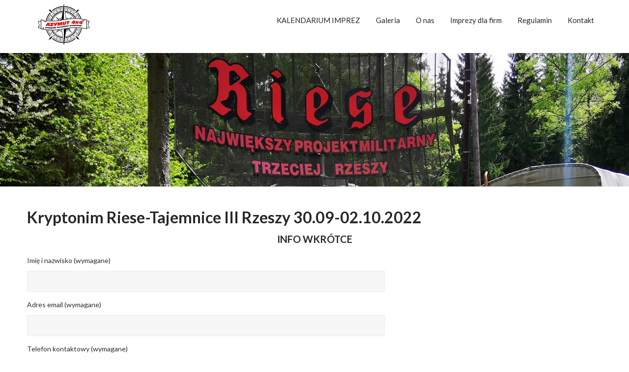

--- FILE ---
content_type: text/html; charset=UTF-8
request_url: http://azymut4x4.pl/kryptonim-riese-tajemnice-iii-rzeszy-30-09-02-10-2022/
body_size: 18553
content:
<!DOCTYPE html>
<html xmlns="http://www.w3.org/1999/xhtml" lang="pl-PL">
<head>
<meta http-equiv="Content-Type" content="text/html; charset=UTF-8" />	
<!--[if IE]><meta http-equiv="X-UA-Compatible" content="IE=edge,chrome=1"><![endif]-->
<meta name="viewport" content="width=device-width, initial-scale=1.0"/>
<link rel="profile" href="http://gmpg.org/xfn/11"/>
<link rel="pingback" href="http://azymut4x4.pl/xmlrpc.php" /> 
<title>Kryptonim Riese-Tajemnice III Rzeszy 30.09-02.10.2022 &#8211; Azymut 4&#215;4 &#8211; Przygoda, Turystyka, Integracja</title>
<meta name='robots' content='max-image-preview:large' />
<link rel='dns-prefetch' href='//use.fontawesome.com' />
<link rel='dns-prefetch' href='//fonts.googleapis.com' />
<link rel="alternate" type="application/rss+xml" title="Azymut 4x4 - Przygoda, Turystyka, Integracja &raquo; Kanał z wpisami" href="http://azymut4x4.pl/feed/" />
<link rel="alternate" type="application/rss+xml" title="Azymut 4x4 - Przygoda, Turystyka, Integracja &raquo; Kanał z komentarzami" href="http://azymut4x4.pl/comments/feed/" />
<script type="text/javascript">
/* <![CDATA[ */
window._wpemojiSettings = {"baseUrl":"https:\/\/s.w.org\/images\/core\/emoji\/14.0.0\/72x72\/","ext":".png","svgUrl":"https:\/\/s.w.org\/images\/core\/emoji\/14.0.0\/svg\/","svgExt":".svg","source":{"concatemoji":"http:\/\/azymut4x4.pl\/wp-includes\/js\/wp-emoji-release.min.js?ver=6.4.2"}};
/*! This file is auto-generated */
!function(i,n){var o,s,e;function c(e){try{var t={supportTests:e,timestamp:(new Date).valueOf()};sessionStorage.setItem(o,JSON.stringify(t))}catch(e){}}function p(e,t,n){e.clearRect(0,0,e.canvas.width,e.canvas.height),e.fillText(t,0,0);var t=new Uint32Array(e.getImageData(0,0,e.canvas.width,e.canvas.height).data),r=(e.clearRect(0,0,e.canvas.width,e.canvas.height),e.fillText(n,0,0),new Uint32Array(e.getImageData(0,0,e.canvas.width,e.canvas.height).data));return t.every(function(e,t){return e===r[t]})}function u(e,t,n){switch(t){case"flag":return n(e,"\ud83c\udff3\ufe0f\u200d\u26a7\ufe0f","\ud83c\udff3\ufe0f\u200b\u26a7\ufe0f")?!1:!n(e,"\ud83c\uddfa\ud83c\uddf3","\ud83c\uddfa\u200b\ud83c\uddf3")&&!n(e,"\ud83c\udff4\udb40\udc67\udb40\udc62\udb40\udc65\udb40\udc6e\udb40\udc67\udb40\udc7f","\ud83c\udff4\u200b\udb40\udc67\u200b\udb40\udc62\u200b\udb40\udc65\u200b\udb40\udc6e\u200b\udb40\udc67\u200b\udb40\udc7f");case"emoji":return!n(e,"\ud83e\udef1\ud83c\udffb\u200d\ud83e\udef2\ud83c\udfff","\ud83e\udef1\ud83c\udffb\u200b\ud83e\udef2\ud83c\udfff")}return!1}function f(e,t,n){var r="undefined"!=typeof WorkerGlobalScope&&self instanceof WorkerGlobalScope?new OffscreenCanvas(300,150):i.createElement("canvas"),a=r.getContext("2d",{willReadFrequently:!0}),o=(a.textBaseline="top",a.font="600 32px Arial",{});return e.forEach(function(e){o[e]=t(a,e,n)}),o}function t(e){var t=i.createElement("script");t.src=e,t.defer=!0,i.head.appendChild(t)}"undefined"!=typeof Promise&&(o="wpEmojiSettingsSupports",s=["flag","emoji"],n.supports={everything:!0,everythingExceptFlag:!0},e=new Promise(function(e){i.addEventListener("DOMContentLoaded",e,{once:!0})}),new Promise(function(t){var n=function(){try{var e=JSON.parse(sessionStorage.getItem(o));if("object"==typeof e&&"number"==typeof e.timestamp&&(new Date).valueOf()<e.timestamp+604800&&"object"==typeof e.supportTests)return e.supportTests}catch(e){}return null}();if(!n){if("undefined"!=typeof Worker&&"undefined"!=typeof OffscreenCanvas&&"undefined"!=typeof URL&&URL.createObjectURL&&"undefined"!=typeof Blob)try{var e="postMessage("+f.toString()+"("+[JSON.stringify(s),u.toString(),p.toString()].join(",")+"));",r=new Blob([e],{type:"text/javascript"}),a=new Worker(URL.createObjectURL(r),{name:"wpTestEmojiSupports"});return void(a.onmessage=function(e){c(n=e.data),a.terminate(),t(n)})}catch(e){}c(n=f(s,u,p))}t(n)}).then(function(e){for(var t in e)n.supports[t]=e[t],n.supports.everything=n.supports.everything&&n.supports[t],"flag"!==t&&(n.supports.everythingExceptFlag=n.supports.everythingExceptFlag&&n.supports[t]);n.supports.everythingExceptFlag=n.supports.everythingExceptFlag&&!n.supports.flag,n.DOMReady=!1,n.readyCallback=function(){n.DOMReady=!0}}).then(function(){return e}).then(function(){var e;n.supports.everything||(n.readyCallback(),(e=n.source||{}).concatemoji?t(e.concatemoji):e.wpemoji&&e.twemoji&&(t(e.twemoji),t(e.wpemoji)))}))}((window,document),window._wpemojiSettings);
/* ]]> */
</script>
<style id='wp-emoji-styles-inline-css' type='text/css'>

	img.wp-smiley, img.emoji {
		display: inline !important;
		border: none !important;
		box-shadow: none !important;
		height: 1em !important;
		width: 1em !important;
		margin: 0 0.07em !important;
		vertical-align: -0.1em !important;
		background: none !important;
		padding: 0 !important;
	}
</style>
<link rel='stylesheet' id='wp-block-library-css' href='http://azymut4x4.pl/wp-includes/css/dist/block-library/style.min.css?ver=6.4.2' type='text/css' media='all' />
<style id='classic-theme-styles-inline-css' type='text/css'>
/*! This file is auto-generated */
.wp-block-button__link{color:#fff;background-color:#32373c;border-radius:9999px;box-shadow:none;text-decoration:none;padding:calc(.667em + 2px) calc(1.333em + 2px);font-size:1.125em}.wp-block-file__button{background:#32373c;color:#fff;text-decoration:none}
</style>
<style id='global-styles-inline-css' type='text/css'>
body{--wp--preset--color--black: #000000;--wp--preset--color--cyan-bluish-gray: #abb8c3;--wp--preset--color--white: #ffffff;--wp--preset--color--pale-pink: #f78da7;--wp--preset--color--vivid-red: #cf2e2e;--wp--preset--color--luminous-vivid-orange: #ff6900;--wp--preset--color--luminous-vivid-amber: #fcb900;--wp--preset--color--light-green-cyan: #7bdcb5;--wp--preset--color--vivid-green-cyan: #00d084;--wp--preset--color--pale-cyan-blue: #8ed1fc;--wp--preset--color--vivid-cyan-blue: #0693e3;--wp--preset--color--vivid-purple: #9b51e0;--wp--preset--gradient--vivid-cyan-blue-to-vivid-purple: linear-gradient(135deg,rgba(6,147,227,1) 0%,rgb(155,81,224) 100%);--wp--preset--gradient--light-green-cyan-to-vivid-green-cyan: linear-gradient(135deg,rgb(122,220,180) 0%,rgb(0,208,130) 100%);--wp--preset--gradient--luminous-vivid-amber-to-luminous-vivid-orange: linear-gradient(135deg,rgba(252,185,0,1) 0%,rgba(255,105,0,1) 100%);--wp--preset--gradient--luminous-vivid-orange-to-vivid-red: linear-gradient(135deg,rgba(255,105,0,1) 0%,rgb(207,46,46) 100%);--wp--preset--gradient--very-light-gray-to-cyan-bluish-gray: linear-gradient(135deg,rgb(238,238,238) 0%,rgb(169,184,195) 100%);--wp--preset--gradient--cool-to-warm-spectrum: linear-gradient(135deg,rgb(74,234,220) 0%,rgb(151,120,209) 20%,rgb(207,42,186) 40%,rgb(238,44,130) 60%,rgb(251,105,98) 80%,rgb(254,248,76) 100%);--wp--preset--gradient--blush-light-purple: linear-gradient(135deg,rgb(255,206,236) 0%,rgb(152,150,240) 100%);--wp--preset--gradient--blush-bordeaux: linear-gradient(135deg,rgb(254,205,165) 0%,rgb(254,45,45) 50%,rgb(107,0,62) 100%);--wp--preset--gradient--luminous-dusk: linear-gradient(135deg,rgb(255,203,112) 0%,rgb(199,81,192) 50%,rgb(65,88,208) 100%);--wp--preset--gradient--pale-ocean: linear-gradient(135deg,rgb(255,245,203) 0%,rgb(182,227,212) 50%,rgb(51,167,181) 100%);--wp--preset--gradient--electric-grass: linear-gradient(135deg,rgb(202,248,128) 0%,rgb(113,206,126) 100%);--wp--preset--gradient--midnight: linear-gradient(135deg,rgb(2,3,129) 0%,rgb(40,116,252) 100%);--wp--preset--font-size--small: 13px;--wp--preset--font-size--medium: 20px;--wp--preset--font-size--large: 36px;--wp--preset--font-size--x-large: 42px;--wp--preset--spacing--20: 0.44rem;--wp--preset--spacing--30: 0.67rem;--wp--preset--spacing--40: 1rem;--wp--preset--spacing--50: 1.5rem;--wp--preset--spacing--60: 2.25rem;--wp--preset--spacing--70: 3.38rem;--wp--preset--spacing--80: 5.06rem;--wp--preset--shadow--natural: 6px 6px 9px rgba(0, 0, 0, 0.2);--wp--preset--shadow--deep: 12px 12px 50px rgba(0, 0, 0, 0.4);--wp--preset--shadow--sharp: 6px 6px 0px rgba(0, 0, 0, 0.2);--wp--preset--shadow--outlined: 6px 6px 0px -3px rgba(255, 255, 255, 1), 6px 6px rgba(0, 0, 0, 1);--wp--preset--shadow--crisp: 6px 6px 0px rgba(0, 0, 0, 1);}:where(.is-layout-flex){gap: 0.5em;}:where(.is-layout-grid){gap: 0.5em;}body .is-layout-flow > .alignleft{float: left;margin-inline-start: 0;margin-inline-end: 2em;}body .is-layout-flow > .alignright{float: right;margin-inline-start: 2em;margin-inline-end: 0;}body .is-layout-flow > .aligncenter{margin-left: auto !important;margin-right: auto !important;}body .is-layout-constrained > .alignleft{float: left;margin-inline-start: 0;margin-inline-end: 2em;}body .is-layout-constrained > .alignright{float: right;margin-inline-start: 2em;margin-inline-end: 0;}body .is-layout-constrained > .aligncenter{margin-left: auto !important;margin-right: auto !important;}body .is-layout-constrained > :where(:not(.alignleft):not(.alignright):not(.alignfull)){max-width: var(--wp--style--global--content-size);margin-left: auto !important;margin-right: auto !important;}body .is-layout-constrained > .alignwide{max-width: var(--wp--style--global--wide-size);}body .is-layout-flex{display: flex;}body .is-layout-flex{flex-wrap: wrap;align-items: center;}body .is-layout-flex > *{margin: 0;}body .is-layout-grid{display: grid;}body .is-layout-grid > *{margin: 0;}:where(.wp-block-columns.is-layout-flex){gap: 2em;}:where(.wp-block-columns.is-layout-grid){gap: 2em;}:where(.wp-block-post-template.is-layout-flex){gap: 1.25em;}:where(.wp-block-post-template.is-layout-grid){gap: 1.25em;}.has-black-color{color: var(--wp--preset--color--black) !important;}.has-cyan-bluish-gray-color{color: var(--wp--preset--color--cyan-bluish-gray) !important;}.has-white-color{color: var(--wp--preset--color--white) !important;}.has-pale-pink-color{color: var(--wp--preset--color--pale-pink) !important;}.has-vivid-red-color{color: var(--wp--preset--color--vivid-red) !important;}.has-luminous-vivid-orange-color{color: var(--wp--preset--color--luminous-vivid-orange) !important;}.has-luminous-vivid-amber-color{color: var(--wp--preset--color--luminous-vivid-amber) !important;}.has-light-green-cyan-color{color: var(--wp--preset--color--light-green-cyan) !important;}.has-vivid-green-cyan-color{color: var(--wp--preset--color--vivid-green-cyan) !important;}.has-pale-cyan-blue-color{color: var(--wp--preset--color--pale-cyan-blue) !important;}.has-vivid-cyan-blue-color{color: var(--wp--preset--color--vivid-cyan-blue) !important;}.has-vivid-purple-color{color: var(--wp--preset--color--vivid-purple) !important;}.has-black-background-color{background-color: var(--wp--preset--color--black) !important;}.has-cyan-bluish-gray-background-color{background-color: var(--wp--preset--color--cyan-bluish-gray) !important;}.has-white-background-color{background-color: var(--wp--preset--color--white) !important;}.has-pale-pink-background-color{background-color: var(--wp--preset--color--pale-pink) !important;}.has-vivid-red-background-color{background-color: var(--wp--preset--color--vivid-red) !important;}.has-luminous-vivid-orange-background-color{background-color: var(--wp--preset--color--luminous-vivid-orange) !important;}.has-luminous-vivid-amber-background-color{background-color: var(--wp--preset--color--luminous-vivid-amber) !important;}.has-light-green-cyan-background-color{background-color: var(--wp--preset--color--light-green-cyan) !important;}.has-vivid-green-cyan-background-color{background-color: var(--wp--preset--color--vivid-green-cyan) !important;}.has-pale-cyan-blue-background-color{background-color: var(--wp--preset--color--pale-cyan-blue) !important;}.has-vivid-cyan-blue-background-color{background-color: var(--wp--preset--color--vivid-cyan-blue) !important;}.has-vivid-purple-background-color{background-color: var(--wp--preset--color--vivid-purple) !important;}.has-black-border-color{border-color: var(--wp--preset--color--black) !important;}.has-cyan-bluish-gray-border-color{border-color: var(--wp--preset--color--cyan-bluish-gray) !important;}.has-white-border-color{border-color: var(--wp--preset--color--white) !important;}.has-pale-pink-border-color{border-color: var(--wp--preset--color--pale-pink) !important;}.has-vivid-red-border-color{border-color: var(--wp--preset--color--vivid-red) !important;}.has-luminous-vivid-orange-border-color{border-color: var(--wp--preset--color--luminous-vivid-orange) !important;}.has-luminous-vivid-amber-border-color{border-color: var(--wp--preset--color--luminous-vivid-amber) !important;}.has-light-green-cyan-border-color{border-color: var(--wp--preset--color--light-green-cyan) !important;}.has-vivid-green-cyan-border-color{border-color: var(--wp--preset--color--vivid-green-cyan) !important;}.has-pale-cyan-blue-border-color{border-color: var(--wp--preset--color--pale-cyan-blue) !important;}.has-vivid-cyan-blue-border-color{border-color: var(--wp--preset--color--vivid-cyan-blue) !important;}.has-vivid-purple-border-color{border-color: var(--wp--preset--color--vivid-purple) !important;}.has-vivid-cyan-blue-to-vivid-purple-gradient-background{background: var(--wp--preset--gradient--vivid-cyan-blue-to-vivid-purple) !important;}.has-light-green-cyan-to-vivid-green-cyan-gradient-background{background: var(--wp--preset--gradient--light-green-cyan-to-vivid-green-cyan) !important;}.has-luminous-vivid-amber-to-luminous-vivid-orange-gradient-background{background: var(--wp--preset--gradient--luminous-vivid-amber-to-luminous-vivid-orange) !important;}.has-luminous-vivid-orange-to-vivid-red-gradient-background{background: var(--wp--preset--gradient--luminous-vivid-orange-to-vivid-red) !important;}.has-very-light-gray-to-cyan-bluish-gray-gradient-background{background: var(--wp--preset--gradient--very-light-gray-to-cyan-bluish-gray) !important;}.has-cool-to-warm-spectrum-gradient-background{background: var(--wp--preset--gradient--cool-to-warm-spectrum) !important;}.has-blush-light-purple-gradient-background{background: var(--wp--preset--gradient--blush-light-purple) !important;}.has-blush-bordeaux-gradient-background{background: var(--wp--preset--gradient--blush-bordeaux) !important;}.has-luminous-dusk-gradient-background{background: var(--wp--preset--gradient--luminous-dusk) !important;}.has-pale-ocean-gradient-background{background: var(--wp--preset--gradient--pale-ocean) !important;}.has-electric-grass-gradient-background{background: var(--wp--preset--gradient--electric-grass) !important;}.has-midnight-gradient-background{background: var(--wp--preset--gradient--midnight) !important;}.has-small-font-size{font-size: var(--wp--preset--font-size--small) !important;}.has-medium-font-size{font-size: var(--wp--preset--font-size--medium) !important;}.has-large-font-size{font-size: var(--wp--preset--font-size--large) !important;}.has-x-large-font-size{font-size: var(--wp--preset--font-size--x-large) !important;}
.wp-block-navigation a:where(:not(.wp-element-button)){color: inherit;}
:where(.wp-block-post-template.is-layout-flex){gap: 1.25em;}:where(.wp-block-post-template.is-layout-grid){gap: 1.25em;}
:where(.wp-block-columns.is-layout-flex){gap: 2em;}:where(.wp-block-columns.is-layout-grid){gap: 2em;}
.wp-block-pullquote{font-size: 1.5em;line-height: 1.6;}
</style>
<link rel='stylesheet' id='contact-form-7-css' href='http://azymut4x4.pl/wp-content/plugins/contact-form-7/includes/css/styles.css?ver=5.7.2' type='text/css' media='all' />
<link rel='stylesheet' id='cf7md_roboto-css' href='//fonts.googleapis.com/css?family=Roboto:400,500' type='text/css' media='all' />
<link rel='stylesheet' id='cf7-material-design-css' href='http://azymut4x4.pl/wp-content/plugins/material-design-for-contact-form-7/v1/public/../assets/css/cf7-material-design.css?ver=2.0' type='text/css' media='all' />
<link rel='stylesheet' id='ngg_trigger_buttons-css' href='http://azymut4x4.pl/wp-content/plugins/nextgen-gallery/products/photocrati_nextgen/modules/nextgen_gallery_display/static/trigger_buttons.css?ver=3.30' type='text/css' media='all' />
<link rel='stylesheet' id='simplelightbox-0-css' href='http://azymut4x4.pl/wp-content/plugins/nextgen-gallery/products/photocrati_nextgen/modules/lightbox/static/simplelightbox/simple-lightbox.css?ver=3.30' type='text/css' media='all' />
<link rel='stylesheet' id='fontawesome_v4_shim_style-css' href='https://use.fontawesome.com/releases/v5.3.1/css/v4-shims.css?ver=6.4.2' type='text/css' media='all' />
<link rel='stylesheet' id='fontawesome-css' href='https://use.fontawesome.com/releases/v5.3.1/css/all.css?ver=6.4.2' type='text/css' media='all' />
<link rel='stylesheet' id='nextgen_basic_thumbnails_style-css' href='http://azymut4x4.pl/wp-content/plugins/nextgen-gallery/products/photocrati_nextgen/modules/nextgen_basic_gallery/static/thumbnails/nextgen_basic_thumbnails.css?ver=3.30' type='text/css' media='all' />
<link rel='stylesheet' id='nextgen_pagination_style-css' href='http://azymut4x4.pl/wp-content/plugins/nextgen-gallery/products/photocrati_nextgen/modules/nextgen_pagination/static/style.css?ver=3.30' type='text/css' media='all' />
<link rel='stylesheet' id='complete-style-css' href='http://azymut4x4.pl/wp-content/themes/perfect/style.css?ver=6.4.2' type='text/css' media='all' />
<link rel='stylesheet' id='complete-style-core-css' href='http://azymut4x4.pl/wp-content/themes/perfect/style_core.css?ver=6.4.2' type='text/css' media='all' />
<link rel='stylesheet' id='complete-animated_css-css' href='http://azymut4x4.pl/wp-content/themes/perfect/assets/css/animate.min.css?ver=6.4.2' type='text/css' media='all' />
<link rel='stylesheet' id='complete-static_css-css' href='http://azymut4x4.pl/wp-content/themes/perfect/assets/css/nivo-slider.css?ver=6.4.2' type='text/css' media='all' />
<link rel='stylesheet' id='complete-gallery_css-css' href='http://azymut4x4.pl/wp-content/themes/perfect/assets/css/prettyPhoto.css?ver=6.4.2' type='text/css' media='all' />
<link rel='stylesheet' id='complete-awesome_css-css' href='http://azymut4x4.pl/wp-content/themes/perfect/assets/fonts/font-awesome.css?ver=6.4.2' type='text/css' media='all' />
<link rel='stylesheet' id='complete_google_fonts-css' href='//fonts.googleapis.com/css?family=Lato%3Aregular%2Citalic%2C900%2C700%2C300%2C100%7COpen+Sans%3Aregular%2Citalic%2C800%2C700%2C600%2C300%7CRoboto%3Aregular%2Citalic%2C900%2C700%2C500%2C300%2C100%26subset%3Dlatin%2C' type='text/css' media='screen' />
<link rel='stylesheet' id='nextgen_widgets_style-css' href='http://azymut4x4.pl/wp-content/plugins/nextgen-gallery/products/photocrati_nextgen/modules/widget/static/widgets.css?ver=3.30' type='text/css' media='all' />
<script type="text/javascript" src="http://azymut4x4.pl/wp-includes/js/jquery/jquery.min.js?ver=3.7.1" id="jquery-core-js"></script>
<script type="text/javascript" src="http://azymut4x4.pl/wp-includes/js/jquery/jquery-migrate.min.js?ver=3.4.1" id="jquery-migrate-js"></script>
<script type="text/javascript" id="photocrati_ajax-js-extra">
/* <![CDATA[ */
var photocrati_ajax = {"url":"http:\/\/azymut4x4.pl\/index.php?photocrati_ajax=1","wp_home_url":"http:\/\/azymut4x4.pl","wp_site_url":"http:\/\/azymut4x4.pl","wp_root_url":"http:\/\/azymut4x4.pl","wp_plugins_url":"http:\/\/azymut4x4.pl\/wp-content\/plugins","wp_content_url":"http:\/\/azymut4x4.pl\/wp-content","wp_includes_url":"http:\/\/azymut4x4.pl\/wp-includes\/","ngg_param_slug":"nggallery"};
/* ]]> */
</script>
<script type="text/javascript" src="http://azymut4x4.pl/wp-content/plugins/nextgen-gallery/products/photocrati_nextgen/modules/ajax/static/ajax.min.js?ver=3.30" id="photocrati_ajax-js"></script>
<script type="text/javascript" src="http://azymut4x4.pl/wp-content/plugins/nextgen-gallery/products/photocrati_nextgen/modules/nextgen_basic_gallery/static/thumbnails/nextgen_basic_thumbnails.js?ver=3.30" id="photocrati-nextgen_basic_thumbnails-js"></script>
<script type="text/javascript" src="https://use.fontawesome.com/releases/v5.3.1/js/v4-shims.js?ver=5.3.1" id="fontawesome_v4_shim-js"></script>
<script type="text/javascript" defer integrity="sha384-kW+oWsYx3YpxvjtZjFXqazFpA7UP/MbiY4jvs+RWZo2+N94PFZ36T6TFkc9O3qoB" crossorigin="anonymous" data-auto-replace-svg="false" data-keep-original-source="false" data-search-pseudo-elements src="https://use.fontawesome.com/releases/v5.3.1/js/all.js?ver=5.3.1" id="fontawesome-js"></script>
<script type="text/javascript" src="http://azymut4x4.pl/wp-content/plugins/nextgen-gallery/products/photocrati_nextgen/modules/nextgen_basic_gallery/static/thumbnails/ajax_pagination.js?ver=3.30" id="nextgen-basic-thumbnails-ajax-pagination-js"></script>
<script type="text/javascript" src="http://azymut4x4.pl/wp-content/themes/perfect/assets/js/complete.js?ver=1" id="complete_js-js"></script>
<script type="text/javascript" src="http://azymut4x4.pl/wp-content/themes/perfect/assets/js/vidbg.js?ver=1" id="complete_vidbgjs-js"></script>
<script type="text/javascript" src="http://azymut4x4.pl/wp-content/themes/perfect/assets/js/other.js?ver=1" id="complete_otherjs-js"></script>
<script type="text/javascript" src="http://azymut4x4.pl/wp-content/themes/perfect/assets/js/jquery.bxslider.min.js?ver=1" id="complete_testimonialjs-js"></script>
<script type="text/javascript" src="http://azymut4x4.pl/wp-content/themes/perfect/assets/js/index.js?ver=1" id="complete_index-js"></script>
<script type="text/javascript" src="http://azymut4x4.pl/wp-content/themes/perfect/assets/js/jquery.quicksand.js?ver=1" id="complete_galjs1-js"></script>
<script type="text/javascript" src="http://azymut4x4.pl/wp-content/themes/perfect/assets/js/script.js?ver=1" id="complete_galjs3-js"></script>
<script type="text/javascript" src="http://azymut4x4.pl/wp-content/themes/perfect/assets/js/jquery.prettyPhoto.js?ver=1" id="complete_galjs4-js"></script>
<link rel="https://api.w.org/" href="http://azymut4x4.pl/wp-json/" /><link rel="alternate" type="application/json" href="http://azymut4x4.pl/wp-json/wp/v2/pages/5386" /><link rel="EditURI" type="application/rsd+xml" title="RSD" href="http://azymut4x4.pl/xmlrpc.php?rsd" />
<meta name="generator" content="WordPress 6.4.2" />
<link rel="canonical" href="http://azymut4x4.pl/kryptonim-riese-tajemnice-iii-rzeszy-30-09-02-10-2022/" />
<link rel='shortlink' href='http://azymut4x4.pl/?p=5386' />
<link rel="alternate" type="application/json+oembed" href="http://azymut4x4.pl/wp-json/oembed/1.0/embed?url=http%3A%2F%2Fazymut4x4.pl%2Fkryptonim-riese-tajemnice-iii-rzeszy-30-09-02-10-2022%2F" />
<link rel="alternate" type="text/xml+oembed" href="http://azymut4x4.pl/wp-json/oembed/1.0/embed?url=http%3A%2F%2Fazymut4x4.pl%2Fkryptonim-riese-tajemnice-iii-rzeszy-30-09-02-10-2022%2F&#038;format=xml" />
<link id='MediaRSS' rel='alternate' type='application/rss+xml' title='NextGEN Gallery RSS Feed' href='http://azymut4x4.pl/wp-content/plugins/nextgen-gallery/products/photocrati_nextgen/modules/ngglegacy/xml/media-rss.php' />
<style type="text/css">

/*Fixed Background*/

	/*BOXED LAYOUT*/
	.site_boxed .layer_wrapper, body.home.site_boxed #slidera {width: 83.5%;float: left;margin: 0 8.25%;
	background: #ffffff;}
	.site_boxed .stat_bg, .site_boxed .stat_bg_overlay{width: 83.5%;}
	.site_boxed .social_buttons{background: #ffffff;}
	.site_boxed .center {width: 95%!important;margin: 0 auto;}
	.site_boxed .head_top .center{ width:95%!important;}



/*Site Content Text Style*/
body, input, textarea{ 
	font-family:Lato; 	font-size:14px; }

.single_post .single_post_content .tabs li a:link, .single_post .single_post_content .tabs li a:visited{ color:#2b2b2b;}

.page_head{ background:#545556; color:#555555;}
.page_head .postitle{color:#555555;}	
.page_head .layerbread a:link, .page_head .layerbread a:visited{color:#555555;}	
.page_head_bg{background:url();}


/*Feattured Boxes Section*/
.featured_area_bg{background:url();}
.featured_area{background-color:#f2f2f2;}
.featured_block img{height:70px;; width:70px;} 
.featured_block{background-color:#ffffff;}

.sktmore{background-color:#383939;}
.sktmore:hover{background-color:#228fec;}


.left-fit-title h3, .right-fit-title h3, .left-fit-desc, .right-fit-desc{color:;}
.left-fitright, .right-fitleft{background-color:;}


.left-fitbox a:hover h3, .right-fitbox a:hover h3{color:;}
.left-fitbox a:hover .left-fitright, .right-fitbox a:hover .right-fitleft{background-color:;}

.right-fitleft, .left-fitright{color:;}
.right-fit-desc, .left-fit-desc{border-bottom-color:;}

.expanding-grid .spacer{background-color:#228fec;}
.expand-left h2, .expand-left{color:#000000;}

.headingseperator h3{color:#000000;}
.headingseperator h3::after{border-bottom-color:#00baff;}

.expanding-grid .links > li a.active:after{border-bottom-color:#228fec;}

.squarebox{background-color:#ffffff;}
.squarebox:hover{background-color:#79ab9f;}
.squaretitle{color:#000000;}

.perfectbox{background-color:#ffffff; border-color:#eaeaea;}
.perfectborder:hover, .perfectbox:hover{border-color:#228fec !important;}

.post_block_style3{background-color:#ffffff; border-color:#eaeaea;}
.post_block_style3:before{background:#9f9f9f;}

/*Home Section 1*/

.home1_section_area .sect-title h2{color:;}
.home1_section_area .sect-title h2:after{border-bottom-color:;}
.home1_section_area{background-color:#ffffff;}
.home1_section_area_bg{background:url();}

/*Home Section 2*/
.home2_section_area .sect-title h2{color:;}
.home2_section_area .sect-title h2:after{border-bottom-color:;}
.home2_section_area{background-color:;}
.home2_section_area_bg{background:url(http://azymut4x4.pl/wp-content/themes/perfect/images/section-2-bg.jpg);}

/*Home Section 3*/
.home3_section_area .sect-title h2{color:;}
.home3_section_area .sect-title h2:after{border-bottom-color:;}
.home3_section_area{background-color:;}
.home3_section_area_bg{background:url();}

/*Home Section 4*/
.home4_section_area .sect-title h2{color:;}
.home4_section_area .sect-title h2:after{border-bottom-color:;}
.home4_section_area{background-color:;}
.home4_section_area_bg{background:url(http://azymut4x4.pl/wp-content/themes/perfect/images/features-bg.jpg);}


/*Home Section 5*/
.home5_section_area .sect-title h2{color:;}
.home5_section_area .sect-title h2:after{border-bottom-color:;}
.home5_section_area{background-color:#ffffff;}
.home5_section_area_bg{background:url();}

/*Home Section 6*/
.home6_section_area .sect-title h2{color:;}
.home6_section_area .sect-title h2:after{border-bottom-color:;}
.home6_section_area{background-color:#f6f6f6;}
.home6_section_area_bg{background:url();}

/*Home Section 7*/
.home7_section_area .sect-title h2{color:;}
.home7_section_area .sect-title h2:after{border-bottom-color:;}
.home7_section_area{background-color:;}
.home7_section_area_bg{background:url(http://azymut4x4.pl/wp-content/themes/perfect/images/section-7-bg.jpg);}

/*Home Section 8*/
.home8_section_area .sect-title h2{color:;}
.home8_section_area .sect-title h2:after{border-bottom-color:;}
.home8_section_area{background-color:#ff8800;}
.home8_section_area_bg{background:url();}

/*Home Section 9*/
.home9_section_area .sect-title h2{color:;}
.home9_section_area .sect-title h2:after{border-bottom-color:;}
.home9_section_area{background-color:#f6f6f6;}
.home9_section_area_bg{background:url();}

/*Home Section 10*/
.home10_section_area .sect-title h2{color:;}
.home10_section_area .sect-title h2:after{border-bottom-color:;}
.home10_section_area{background-color:;}
.home10_section_area_bg{background:url(http://azymut4x4.pl/wp-content/themes/perfect/images/section-10-bg.jpg);}

/*Home Section 11*/
.home11_section_area .sect-title h2{color:;}
.home11_section_area .sect-title h2:after{border-bottom-color:;}
.home11_section_area{background-color:#f6f6f6;}
.home11_section_area_bg{background:url();}

/*Home Section 12*/
.home12_section_area .sect-title h2{color:;}
.home12_section_area .sect-title h2:after{border-bottom-color:;}
.home12_section_area{background-color:;}
.home12_section_area_bg{background:url(http://azymut4x4.pl/wp-content/themes/perfect/images/section-12-bg.jpg);}

/*Home Section 13*/
.home13_section_area .sect-title h2{color:;}
.home13_section_area .sect-title h2:after{border-bottom-color:;}
.home13_section_area{background-color:#ffffff;}
.home13_section_area_bg{background:url();}

/*Home Section 14*/
.home14_section_area .sect-title h2{color:;}
.home14_section_area .sect-title h2:after{border-bottom-color:;}
.home14_section_area{background-color:;}
.home14_section_area_bg{background:url(http://azymut4x4.pl/wp-content/themes/perfect/images/section-14-bg.jpg);}

/*Home Section 15*/
.home15_section_area .sect-title h2{color:;}
.home15_section_area .sect-title h2:after{border-bottom-color:;}
.home15_section_area{background-color:#f6f6f6;}
.home15_section_area_bg{background:url();}


/*Home Section 16*/
.home16_section_area .sect-title h2{color:;}
.home16_section_area .sect-title h2:after{border-bottom-color:;}
.home16_section_area{background-color:#ffffff;}
.home16_section_area_bg{background:url();}


/*Home Section 17*/
.home17_section_area .sect-title h2{color:;}
.home17_section_area .sect-title h2:after{border-bottom-color:;}
.home17_section_area{background-color:#ffffff;}
.home17_section_area_bg{background:url();}


/*-----------------------------COLORS------------------------------------*/
		/*Header Color*/
		.header{ position:relative!important; background-color: rgba(255,255,255, 1);}
		
		.page .header, .single .header, .archive .header, .search .header{ position:relative!important; background-color: rgba(255,255,255, 1)!important;}
		
		
				
		/*Head Top Bar Color*/
		.head-info-area{background:#383939;}
		
				.home.has_trans_header.page .header{background:#ffffff!important;}
		@media screen and (max-width: 480px){
		.home.has_trans_header .header{ background:#ffffff!important;}
		}
		/*LOGO*/
		.logo img{height:90px; width:150; margin-top:5px;} 

				.logo h2, .logo h1, .logo h2 a:link, .logo h2 a:visited, .logo h1 a:link, .logo h1 a:visited, .logo h2 a:hover, .logo h1 a:hover{ 
			font-family:'Open Sans'; 			font-size:30px;			color:#228fec;
		}
		/*HEADER TEXT BAR*/
				.head-info-area, .head-info-area a:link, .head-info-area a:visited{ 
			font-family:'Lato'; 			font-size:14px;			color:#ffffff;
		}	
		
		.head-info-area a:hover{ 
			color:#edecec;
		}		
		
		a:link, a:visited{color:#228fec;}
		a:hover{color:#ff8800;}
		
		
		/*Slider Title*/
				.title{ 
						font-size:42px;			color:#ffffff;
		}	
		
				.slidedesc{ 
			font-family:'Roboto'; 			font-size:14px;			color:#ffffff;
		}	
		
				.slidebtn{ 
			font-family:'Lato'; 			font-size:14px;;
		}
		.slidebtn a{ 
			color:#ffffff; background-color:#228fec;
		}	
		.slidebtn a:hover{background-color:#ff8800}	
		.nivo-controlNav a{background-color:#ffffff}
		.nivo-controlNav a.active{background-color:#228fec}				
		
		
		/* Global H1 */	
						h1, h1 a:link, h1 a:visited{ 
			font-family:'Lato'; 			font-size:32px;			color:#282828;
		}
		
		h1 a:hover{ 
			color:#228fec;
		}
		
		/* Global H2 */	
						h2, h2 a:link, h2 a:visited{ 
			font-family:'Lato'; 			font-size:28px;		color:#282828;
		}
		
		h2 a:hover{ 
			color:#228fec;
		}
		
		/* Global H3 */	
						h3, h3 a:link, h3 a:visited{ 
			font-family:'Lato'; 			font-size:20px;		color:#282828;
		}
		
		h3 a:hover{ 
			color:#228fec;
		}
		
		/* Global H4 */	
						h4, h4 a:link, h4 a:visited{ 
			font-family:'Lato'; 			font-size:13px;		color:#282828;
		}
		
		h4 a:hover{ 
			color:#228fec;
		}	
		
		/* Global H5 */	
						h5, h5 a:link, h5 a:visited{ 
			font-family:'Lato'; 			font-size:11px;		color:#282828;
		}
		
		h5 a:hover{ 
			color:#228fec;
		}	
		
		/* Global H6 */	
						h6, h6 a:link, h6 a:visited{ 
			font-family:'Lato'; 			font-size:9px;		color:#282828;
		}
		
		h6 a:hover{ 
			color:#228fec;
		}
		
		/* Post Meta Color */
		.post_block_style1_meta, .post_block_style1_meta a:link, .post_block_style1_meta a:visited, .post_block_style2_meta, .post_block_style2_meta a:link, .post_block_style2_meta a:visited, .single_metainfo, .single_metainfo a:link, .single_metainfo a:visited{ 
			color:#282828;
		}
		
		/* Team Box Background Color */
		.team-infobox{ 
			background-color:#f7f7f7;
		}
		
		/* Social Icon Background Color */
		.social-icons a:link, .social-icons a:visited{ 
			background-color:#545556;
			color:#ffffff;
		}	
		
		/* Social Icon Hover Background Color */
		.social-icons a:hover{ 
			background-color:#228fec;
		}
		
		/* Teambox Background Color */
		.testimonial-box{ 
			background-color:#ffffff;
		}	
		.testimonial-box:after{ 
			border-top-color:#ffffff;
		}
		.testimonilacontent, .bxslider li h3, .bxslider li p{color:#000000;}
		
		.bxslider li{background-color:#ffffff; border-color:#e8e7e7;}	
		.testimonilacontent::after{border-bottom-color:#e8e7e7;}
		
		/* Pager Color */
		.bx-wrapper .bx-pager.bx-default-pager a:link, .bx-wrapper .bx-pager.bx-default-pager a:visited{ 
			background:#000000;
		}	
		
		/* Pager Active Color */
		.bx-wrapper .bx-pager.bx-default-pager a:hover, .bx-wrapper .bx-pager.bx-default-pager a.active{ 
			background:#228fec;
		}
		/* Gallery Filter Active Bgcolor */
		li.active a:link, li.active a:visited{ 
			background-color:#228fec;
			color:#ffffff !important;
		}	
		
		/* Gallery Filter Active Bgcolor */
		.portfolio-categ li a:link, .portfolio-categ li a:visited{ 
			color:#000000;
		}			
		
		/* Skills Bar Background Color */
		.skill-bg{ 
			background-color:#f8f8f8;
		}	
		
		/* Skills Bar Text Color */
		.skillbar-title{ 
			color:#ffffff;
		}			
															
		#simple-menu{color:#282828;}
		body.home.has_trans_header #simple-menu{color:#fff;}
		span.desc{color:#228fec;}

		/*MENU Text Color*/
		#topmenu ul li a:link, #topmenu ul li a:visited{color:#282828;}
		#topmenu ul li.menu_hover a:link, #topmenu ul li.menu_hover a:visited{border-color:#238ee7;}
		#topmenu ul li.menu_hover>a:link, #topmenu ul li.menu_hover>a:visited, body.has_trans_header.home #topmenu ul li.menu_hover>a:link, body.has_trans_header.home #topmenu ul li.menu_hover>a:visited{color:#238ee7;}
		#topmenu ul li.current-menu-item>a:link, #topmenu ul li.current-menu-item>a:visited, #topmenu ul li.current-menu-parent>a:link, #topmenu ul li.current_page_parent>a:visited, #topmenu ul li.current-menu-ancestor>a:link, #topmenu ul li.current-menu-ancestor>a:visited{color:#238ee7;}
		#topmenu ul li ul{border-color:#238ee7 transparent transparent transparent;}
		#topmenu ul.menu>li:hover:after{background-color:#238ee7;}
		#topmenu ul li ul li a:hover{color:#238ee7;}
		
		#topmenu .menu_hover > a:link, #topmenu .menu_hover > a:visited, #topmenu ul li.current-menu-item>a:link, #topmenu ul li.current-menu-item>a:visited, #topmenu ul li.current-menu-parent>a:link, #topmenu ul li.current_page_parent>a:visited, #topmenu ul li.current-menu-ancestor>a:link, #topmenu ul li.current-menu-ancestor>a:visited{	border-bottom-color:#228fec !important;}
		
		#topmenu ul.menu ul li{background-color:#ffffff;}		
		
		#topmenu ul.sub-menu li a, #topmenu ul.children li a{color:#000000;}	
		#topmenu ul.sub-menu li a:hover, #topmenu ul.children li a:hover, #topmenu li.menu_highlight_slim:hover, #topmenu ul.sub-menu li.current_page_item a, #topmenu ul.children li.current_page_item a, #topmenu ul.sub-menu li.current-menu-item a, #topmenu ul.children li.current-menu-item a{background-color:#f0f0f0 !important;}	

		.sidr{ background-color:#383939;}
		.pad_menutitle{ background-color:#228fec;}
		.sidr ul li a, .sidr ul li span, .sidr ul li ul li a, .sidr ul li ul li span{color:#FFFFFF;}	
		
		#simple-menu .fa-bars{color:#000000 !important;}
		.pad_menutitle .fa-bars, .pad_menutitle .fa-times{color:#FFFFFF !important;}				

		.head_soc .social_bookmarks a:link, .head_soc .social_bookmarks a:visited{color:#282828;}
		.head_soc .social_bookmarks.bookmark_hexagon a:before {border-bottom-color: rgba(40,40,40, 0.3)!important;}
		.head_soc .social_bookmarks.bookmark_hexagon a i {background:rgba(40,40,40, 0.3)!important;}
		.head_soc .social_bookmarks.bookmark_hexagon a:after { border-top-color:rgba(40,40,40, 0.3)!important;}
		

		/*BASE Color*/
		.widget_border, .heading_border, #wp-calendar #today, .thn_post_wrap .more-link:hover, .moretag:hover, .search_term #searchsubmit, .error_msg #searchsubmit, #searchsubmit, .complete_pagenav a:hover, .nav-box a:hover .left_arro, .nav-box a:hover .right_arro, .pace .pace-progress, .homeposts_title .menu_border, span.widget_border, .ast_login_widget #loginform #wp-submit, .prog_wrap, .lts_layout1 a.image, .lts_layout2 a.image, .lts_layout3 a.image, .rel_tab:hover .related_img, .wpcf7-submit, .woo-slider #post_slider li.sale .woo_sale, .nivoinner .slide_button_wrap .lts_button, #accordion .slide_button_wrap .lts_button, .img_hover, p.form-submit #submit, .optimposts .type-product a.button.add_to_cart_button{background:#020c68;} 
		
		.share_active, .comm_auth a, .logged-in-as a, .citeping a, .lay3 h2 a:hover, .lay4 h2 a:hover, .lay5 .postitle a:hover, .nivo-caption p a, .acord_text p a, .org_comment a, .org_ping a, .contact_submit input:hover, .widget_calendar td a, .ast_biotxt a, .ast_bio .ast_biotxt h3, .lts_layout2 .listing-item h2 a:hover, .lts_layout3 .listing-item h2 a:hover, .lts_layout4 .listing-item h2 a:hover, .lts_layout5 .listing-item h2 a:hover, .rel_tab:hover .rel_hover, .post-password-form input[type~=submit], .bio_head h3, .blog_mo a:hover, .ast_navigation a:hover, .lts_layout4 .blog_mo a:hover{color:#020c68;}
		#home_widgets .widget .thn_wgt_tt, #sidebar .widget .thn_wgt_tt, #footer .widget .thn_wgt_tt, .astwt_iframe a, .ast_bio .ast_biotxt h3, .ast_bio .ast_biotxt a, .nav-box a span, .lay2 h2.postitle:hover a{color:#020c68;}
		.pace .pace-activity{border-top-color: #020c68!important;border-left-color: #020c68!important;}
		.pace .pace-progress-inner{box-shadow: 0 0 10px #020c68, 0 0 5px #020c68;
		  -webkit-box-shadow: 0 0 10px #020c68, 0 0 5px #020c68;
		  -moz-box-shadow: 0 0 10px #020c68, 0 0 5px #020c68;}
		
		.fotorama__thumb-border, .ast_navigation a:hover{ border-color:#020c68!important;}
		
		
		/*Text Color on BASE COLOR Element*/
		.icon_round a, #wp-calendar #today, .moretag:hover, .search_term #searchsubmit, .error_msg #searchsubmit, .complete_pagenav a:hover, .ast_login_widget #loginform #wp-submit, #searchsubmit, .prog_wrap, .rel_tab .related_img i, .lay1 h2.postitle a, .nivoinner .slide_button_wrap .lts_button, #accordion .slide_button_wrap .lts_button, .lts_layout1 .icon_wrap a, .lts_layout2 .icon_wrap a, .lts_layout3 .icon_wrap a, .lts_layout1 .icon_wrap a:hover{color:#FFFFFF;}
		.thn_post_wrap .listing-item .moretag:hover, body .lts_layout1 .listing-item .title, .lts_layout2 .img_wrap .complete_plus, .img_hover .icon_wrap a, body .thn_post_wrap .lts_layout1 .icon_wrap a, .wpcf7-submit, .woo-slider #post_slider li.sale .woo_sale, p.form-submit #submit, .optimposts .type-product a.button.add_to_cart_button{color:#FFFFFF;}




/*Sidebar Widget Background Color */
#sidebar .widget{ background:#FFFFFF;}
#sidebar .widget_wrap{border-color:#eeeff5;}
/*Widget Title Color */
#sidebar .widget-title, #sidebar .widget-title a{color:#666666;}

#sidebar #sidebar .widget, #sidebar .widget .widget_wrap{ color:#999999;}
#sidebar .widget .widgettitle, #sidebar .widget .widgettitle a:link, #sidebar .widget .widgettitle a:visited{font-size:16px;}

#sidebar .widget li a, #sidebar .widget a{ color:#228fec;}
#sidebar .widget li a:hover, #sidebar .widget a:hover{ color:#999999;}


.flipcard .front{background-color:#ffffff; border-color:#e0e0e0;}

.flipcard .back{background-color:#f7f7f7; border-color:#000000;}

.divider5 span, .divider6 span{background-color:#8c8b8b;}
.divider1, .divider2, .divider3, .divider4, .divider5, .divider6, .fusion-title .title-sep, .fusion-title.sep-underline, .product .product-border, .fusion-title .title-sep{border-color:#8c8b8b;}

.timeline-both-side li .timeline-description{background-color:#ffffff;}

.timeline-both-side:before, .timeline-both-side li .border-line, .timeline-both-side li .border-line:before{background-color:#dedede;}

.timeline-both-side:after, .timeline-both-side li .timeline-description{border-color:#dedede;}
.griditem{background-color:#ffffff;}
.griditem{border-color:#cccccc;}

.serviceboxbg{background:rgba(10,122,216, 0.8); border-right-color:#30a0fd;}
.serviceboxbg:hover{background-color:#ff8800;}
.servicebox h3, .serviceboxbg p{color:#ffffff !important;}
.sktgo, .sktgo:hover{background-color:#ffffff;}

#footer .footercols1 h3, #footer .footercols2 h3, #footer .footercols3 h3, #footer .footercols4 h3{color:#ffffff;}

#footer .contact-info{background:#161616;}
#footer .contact-info .box i{color:#ffffff;}
#footer .contact-info .box h5{color:#dd3333;}
#footer .contact-info .box p{color:#ffffff;}
#footer .contact-info .box i::after{background:#8cf44b;}
#footer .contact-info .box{border-right-color:#1f1f1f;}


/*FOOTER WIDGET COLORS*/
#footer{background: #1d1d1d;}
#footer .footercols1, #footer .footercols2, #footer .footercols3, #footer .footercols4, .footer-post-area ul li h4, .footer-post-area ul li h4 a:link, .footer-post-area ul li h4 a:visited{color:#ffffff;}
/*COPYRIGHT COLORS*/
#copyright{background: #161616;}
.copytext, .copytext a:link, .copytext a:visited{color: #f8f8f8;}

.foot_soc .social_bookmarks a:link, .foot_soc .social_bookmarks a:visited{color:#f8f8f8;}
.foot_soc .social_bookmarks.bookmark_hexagon a:before {border-bottom-color: rgba(248,248,248, 0.3);}
.foot_soc .social_bookmarks.bookmark_hexagon a i {background:rgba(248,248,248, 0.3);}
.foot_soc .social_bookmarks.bookmark_hexagon a:after { border-top-color:rgba(248,248,248, 0.3);}



/*-------------------------------------TYPOGRAPHY--------------------------------------*/

/*Post Titles and headings Font*/
.postitle, .product_title{ font-family:Lato;}

/*Menu Font*/
#topmenu ul li a{ font-family:Lato;}



#topmenu ul li a{font-size:15px;}
#topmenu ul li {line-height: 15px;}

/*Body Text Color*/
body, .home_cat a, .contact_submit input, .comment-form-comment textarea{ color:#2b2b2b;}
.single_post_content .tabs li a{ color:#2b2b2b;}
.thn_post_wrap .listing-item .moretag{ color:#2b2b2b;}
	
	

/*Post Title */
.postitle, .postitle a, .nav-box a, h3#comments, h3#comments_ping, .comment-reply-title, .related_h3, .nocomments, .lts_layout2 .listing-item h2 a, .lts_layout3 .listing-item h2 a, .lts_layout4 .listing-item h2 a, .author_inner h5, .product_title, .woocommerce-tabs h2, .related.products h2, .optimposts .type-product h2.postitle a, .woocommerce ul.products li.product h3{ text-decoration:none; color:#666666;}

/*Woocommerce*/
.optimposts .type-product a.button.add_to_cart_button:hover{background-color:#FFFFFF;color:#020c68;} 
.optimposts .lay2_wrap .type-product span.price, .optimposts .lay3_wrap .type-product span.price, .optimposts .lay4_wrap  .type-product span.price, .optimposts .lay4_wrap  .type-product a.button.add_to_cart_button{color:#666666;}
.optimposts .lay2_wrap .type-product a.button.add_to_cart_button:before, .optimposts .lay3_wrap .type-product a.button.add_to_cart_button:before{color:#666666;}
.optimposts .lay2_wrap .type-product a.button.add_to_cart_button:hover:before, .optimposts .lay3_wrap .type-product a.button.add_to_cart_button:hover:before, .optimposts .lay4_wrap  .type-product h2.postitle a{color:#020c68;}



@media screen and (max-width: 480px){
body.home.has_trans_header .header .logo h1 a:link, body.home.has_trans_header .header .logo h1 a:visited{ color:#228fec!important;}
body.home.has_trans_header .header #simple-menu{color:#282828!important;}
}

/*USER'S CUSTOM CSS---------------------------------------------------------*/
/*---------------------------------------------------------*/
</style>

<!--[if IE]>
<style type="text/css">
.text_block_wrap, .home .lay1, .home .lay2, .home .lay3, .home .lay4, .home .lay5, .home_testi .looper, #footer .widgets{opacity:1!important;}
#topmenu ul li a{display: block;padding: 20px; background:url(#);}
</style>
<![endif]-->
</head>

<body class="page-template page-template-templates page-template-page-fullwidth_template page-template-templatespage-fullwidth_template-php page page-id-5386 site_full not_frontpage">
<!--HEADER-->
<div class="header_wrap layer_wrapper">
		
<!--HEADER STARTS-->
    <div class="header type2">
        <div class="center">
            <div class="head_inner">
            <!--LOGO START-->
                <div class="logo">
                                            <a class="logoimga" title="Azymut 4&#215;4 &#8211; Przygoda, Turystyka, Integracja" href="http://azymut4x4.pl/"><img src="http://azymut4x4.pl/wp-content/uploads/2019/02/azymut4x4-logo-glowna.jpg" /></a>
                        <span class="desc"></span>
                                    </div>
            <!--LOGO END-->
            <!--MENU START--> 
                <!--MOBILE MENU START-->
                <a id="simple-menu" href="#sidr"><i class="fa-bars"></i></a>
                <!--MOBILE MENU END--> 
                <div id="topmenu" class="">
                <div class="menu-header"><ul id="menu-glowne" class="menu"><li id="menu-item-92" class="menu-item menu-item-type-post_type menu-item-object-page menu-item-92"><a href="http://azymut4x4.pl/imprezy/">KALENDARIUM IMPREZ</a></li>
<li id="menu-item-186" class="menu-item menu-item-type-post_type menu-item-object-page menu-item-186"><a href="http://azymut4x4.pl/zdjecia-i-filmy/">Galeria</a></li>
<li id="menu-item-93" class="menu-item menu-item-type-post_type menu-item-object-page menu-item-93"><a href="http://azymut4x4.pl/o-nas/">O nas</a></li>
<li id="menu-item-94" class="menu-item menu-item-type-post_type menu-item-object-page menu-item-94"><a href="http://azymut4x4.pl/imprezy-dla-firm/">Imprezy dla firm</a></li>
<li id="menu-item-982" class="menu-item menu-item-type-post_type menu-item-object-page menu-item-982"><a href="http://azymut4x4.pl/regulamin/">Regulamin</a></li>
<li id="menu-item-1368" class="menu-item menu-item-type-post_type menu-item-object-page menu-item-1368"><a href="http://azymut4x4.pl/kontakt/">Kontakt</a></li>
</ul></div>                </div>
            <!--MENU END-->
            
            </div>
    </div>
    </div>
<!--HEADER ENDS--></div><!--layer_wrapper class END-->

<!--Slider START-->
     
<!--Slider END-->
    <div class="page_fullwidth_wrap layer_wrapper">
    	        <!--CUSTOM PAGE HEADER STARTS-->
				

      	<!--Header for PAGE & POST-->
    <div class="">
	    <div class="page_head"><img width="1520" height="272" src="http://azymut4x4.pl/wp-content/uploads/2021/05/riese-1520x272.jpg" class="attachment-post-thumbnail size-post-thumbnail wp-post-image" alt="" decoding="async" fetchpriority="high" srcset="http://azymut4x4.pl/wp-content/uploads/2021/05/riese-1520x272.jpg 1520w, http://azymut4x4.pl/wp-content/uploads/2021/05/riese-1520x272-300x54.jpg 300w, http://azymut4x4.pl/wp-content/uploads/2021/05/riese-1520x272-768x137.jpg 768w, http://azymut4x4.pl/wp-content/uploads/2021/05/riese-1520x272-1024x183.jpg 1024w" sizes="(max-width: 1520px) 100vw, 1520px" /></div>
		

	</div>
      <!--page_head class END-->
    
   
      	  
      
      
        <!--CUSTOM PAGE HEADER ENDS-->
            <div id="content">
        <div class="center">
            <div class="single_wrap no_sidebar">
                <div class="single_post">
					                        <div class="post-5386 page type-page status-publish has-post-thumbnail hentry" id="post-5386">  
                        <!--EDIT BUTTON START-->
                                                    <!--EDIT BUTTON END-->
                        <!--PAGE CONTENT START--> 
                        <div class="single_post_content">
                                <!--THE CONTENT START-->
                                    <div class="thn_post_wrap">
                                    	<h1>Kryptonim Riese-Tajemnice III Rzeszy 30.09-02.10.2022</h1>
                                        <h3 style="text-align: center;">INFO WKRÓTCE</h3>
<div class="wpcf7 no-js" id="wpcf7-f5387-p5386-o1" lang="pl-PL" dir="ltr">
<div class="screen-reader-response"><p role="status" aria-live="polite" aria-atomic="true"></p> <ul></ul></div>
<form action="/kryptonim-riese-tajemnice-iii-rzeszy-30-09-02-10-2022/#wpcf7-f5387-p5386-o1" method="post" class="wpcf7-form init" aria-label="Formularz kontaktowy" novalidate="novalidate" data-status="init">
<div style="display: none;">
<input type="hidden" name="_wpcf7" value="5387" />
<input type="hidden" name="_wpcf7_version" value="5.7.2" />
<input type="hidden" name="_wpcf7_locale" value="pl_PL" />
<input type="hidden" name="_wpcf7_unit_tag" value="wpcf7-f5387-p5386-o1" />
<input type="hidden" name="_wpcf7_container_post" value="5386" />
<input type="hidden" name="_wpcf7_posted_data_hash" value="" />
</div>
<p><label> Imię i nazwisko (wymagane)<br />
<span class="wpcf7-form-control-wrap" data-name="your-name"><input size="40" class="wpcf7-form-control wpcf7-text wpcf7-validates-as-required" aria-required="true" aria-invalid="false" value="" type="text" name="your-name" /></span> </label>
</p>
<p><label> Adres email (wymagane)<br />
<span class="wpcf7-form-control-wrap" data-name="your-email"><input size="40" class="wpcf7-form-control wpcf7-text wpcf7-email wpcf7-validates-as-required wpcf7-validates-as-email" aria-required="true" aria-invalid="false" value="" type="email" name="your-email" /></span> </label>
</p>
<p><label> Telefon kontaktowy (wymagane)<br />
<span class="wpcf7-form-control-wrap" data-name="TelefonKontaktowy"><input size="40" class="wpcf7-form-control wpcf7-text wpcf7-tel wpcf7-validates-as-required wpcf7-validates-as-tel" aria-required="true" aria-invalid="false" value="" type="tel" name="TelefonKontaktowy" /></span></label>
</p>
<p><label> Marka i model samochodu: (wymagane)<br />
<span class="wpcf7-form-control-wrap" data-name="Markaimodelpojazdu"><input size="40" class="wpcf7-form-control wpcf7-text wpcf7-validates-as-required" aria-required="true" aria-invalid="false" placeholder="" value="" type="text" name="Markaimodelpojazdu" /></span></label>
</p>
<p><b>CZŁONKOWIE ZAŁOGI:</b>
</p>
<p><label> <span class="wpcf7-form-control-wrap" data-name="Uczestnicy"><textarea cols="40" rows="10" class="wpcf7-form-control wpcf7-textarea wpcf7-validates-as-required" aria-required="true" aria-invalid="false" name="Uczestnicy">Imię i Nazwisko / Wiek / Rozmiar koszulki</textarea></span></label>
</p>
<p><label> Wiadomość do organizatora:<br />
<span class="wpcf7-form-control-wrap" data-name="your-message"><textarea cols="40" rows="10" class="wpcf7-form-control wpcf7-textarea" aria-invalid="false" name="your-message"></textarea></span> </label>
</p>
<p><span class="wpcf7-form-control-wrap" data-name="zgoda-regulamin"><span class="wpcf7-form-control wpcf7-acceptance"><span class="wpcf7-list-item"><label><input type="checkbox" name="zgoda-regulamin" value="1" aria-invalid="false" /><span class="wpcf7-list-item-label">Oświadczam, że zapoznałem się i  akceptuję regulamin imprez AZYMUT 4x4</span></label></span></span></span>
</p>
<p><input class="wpcf7-form-control has-spinner wpcf7-submit" type="submit" value="Wyślij" />
</p><div class="wpcf7-response-output" aria-hidden="true"></div></form></div>
<h2><span style="color: #ff0000;"><a style="color: #ff0000;" href="http://azymut4x4.pl/regulamin/" target="_blank" rel="noopener">REGULAMIN</a></span></h2>
<p><iframe width="690" height="388" src="https://www.youtube.com/embed/AKKJ4KIW4JQ?feature=oembed" frameborder="0" allow="accelerometer; autoplay; clipboard-write; encrypted-media; gyroscope; picture-in-picture" allowfullscreen></iframe></p>
<!-- default-view.php -->
<div
	class="ngg-galleryoverview default-view "
	id="ngg-gallery-6efc411c17fd99dd5a553674e8c8c292-1">

		<!-- Thumbnails -->
				<div id="ngg-image-0" class="ngg-gallery-thumbnail-box " >
				        <div class="ngg-gallery-thumbnail">
            <a href="http://azymut4x4.pl/wp-content/gallery/20180518_kryptonim-riese/20180518_Kryptonim-Riese-001.jpg"
               title=""
               data-src="http://azymut4x4.pl/wp-content/gallery/20180518_kryptonim-riese/20180518_Kryptonim-Riese-001.jpg"
               data-thumbnail="http://azymut4x4.pl/wp-content/gallery/20180518_kryptonim-riese/thumbs/thumbs_20180518_Kryptonim-Riese-001.jpg"
               data-image-id="293"
               data-title="20180518_Kryptonim Riese 001"
               data-description=""
               data-image-slug="20180518_kryptonim-riese-001"
               class="ngg-simplelightbox" rel="6efc411c17fd99dd5a553674e8c8c292">
                <img
                    title="20180518_Kryptonim Riese 001"
                    alt="20180518_Kryptonim Riese 001"
                    src="http://azymut4x4.pl/wp-content/gallery/20180518_kryptonim-riese/thumbs/thumbs_20180518_Kryptonim-Riese-001.jpg"
                    width="240"
                    height="160"
                    style="max-width:100%;"
                />
            </a>
        </div>
							</div> 
			
				<div id="ngg-image-1" class="ngg-gallery-thumbnail-box " >
				        <div class="ngg-gallery-thumbnail">
            <a href="http://azymut4x4.pl/wp-content/gallery/20180518_kryptonim-riese/20180518_Kryptonim-Riese-002.jpg"
               title=""
               data-src="http://azymut4x4.pl/wp-content/gallery/20180518_kryptonim-riese/20180518_Kryptonim-Riese-002.jpg"
               data-thumbnail="http://azymut4x4.pl/wp-content/gallery/20180518_kryptonim-riese/thumbs/thumbs_20180518_Kryptonim-Riese-002.jpg"
               data-image-id="294"
               data-title="20180518_Kryptonim Riese 002"
               data-description=""
               data-image-slug="20180518_kryptonim-riese-002"
               class="ngg-simplelightbox" rel="6efc411c17fd99dd5a553674e8c8c292">
                <img
                    title="20180518_Kryptonim Riese 002"
                    alt="20180518_Kryptonim Riese 002"
                    src="http://azymut4x4.pl/wp-content/gallery/20180518_kryptonim-riese/thumbs/thumbs_20180518_Kryptonim-Riese-002.jpg"
                    width="240"
                    height="160"
                    style="max-width:100%;"
                />
            </a>
        </div>
							</div> 
			
				<div id="ngg-image-2" class="ngg-gallery-thumbnail-box " >
				        <div class="ngg-gallery-thumbnail">
            <a href="http://azymut4x4.pl/wp-content/gallery/20180518_kryptonim-riese/20180518_Kryptonim-Riese-003.jpg"
               title=""
               data-src="http://azymut4x4.pl/wp-content/gallery/20180518_kryptonim-riese/20180518_Kryptonim-Riese-003.jpg"
               data-thumbnail="http://azymut4x4.pl/wp-content/gallery/20180518_kryptonim-riese/thumbs/thumbs_20180518_Kryptonim-Riese-003.jpg"
               data-image-id="295"
               data-title="20180518_Kryptonim Riese 003"
               data-description=""
               data-image-slug="20180518_kryptonim-riese-003"
               class="ngg-simplelightbox" rel="6efc411c17fd99dd5a553674e8c8c292">
                <img
                    title="20180518_Kryptonim Riese 003"
                    alt="20180518_Kryptonim Riese 003"
                    src="http://azymut4x4.pl/wp-content/gallery/20180518_kryptonim-riese/thumbs/thumbs_20180518_Kryptonim-Riese-003.jpg"
                    width="240"
                    height="160"
                    style="max-width:100%;"
                />
            </a>
        </div>
							</div> 
			
				<div id="ngg-image-3" class="ngg-gallery-thumbnail-box " >
				        <div class="ngg-gallery-thumbnail">
            <a href="http://azymut4x4.pl/wp-content/gallery/20180518_kryptonim-riese/20180518_Kryptonim-Riese-004.jpg"
               title=""
               data-src="http://azymut4x4.pl/wp-content/gallery/20180518_kryptonim-riese/20180518_Kryptonim-Riese-004.jpg"
               data-thumbnail="http://azymut4x4.pl/wp-content/gallery/20180518_kryptonim-riese/thumbs/thumbs_20180518_Kryptonim-Riese-004.jpg"
               data-image-id="296"
               data-title="20180518_Kryptonim Riese 004"
               data-description=""
               data-image-slug="20180518_kryptonim-riese-004"
               class="ngg-simplelightbox" rel="6efc411c17fd99dd5a553674e8c8c292">
                <img
                    title="20180518_Kryptonim Riese 004"
                    alt="20180518_Kryptonim Riese 004"
                    src="http://azymut4x4.pl/wp-content/gallery/20180518_kryptonim-riese/thumbs/thumbs_20180518_Kryptonim-Riese-004.jpg"
                    width="240"
                    height="160"
                    style="max-width:100%;"
                />
            </a>
        </div>
							</div> 
			
				<div id="ngg-image-4" class="ngg-gallery-thumbnail-box " >
				        <div class="ngg-gallery-thumbnail">
            <a href="http://azymut4x4.pl/wp-content/gallery/20180518_kryptonim-riese/20180518_Kryptonim-Riese-005.jpg"
               title=""
               data-src="http://azymut4x4.pl/wp-content/gallery/20180518_kryptonim-riese/20180518_Kryptonim-Riese-005.jpg"
               data-thumbnail="http://azymut4x4.pl/wp-content/gallery/20180518_kryptonim-riese/thumbs/thumbs_20180518_Kryptonim-Riese-005.jpg"
               data-image-id="297"
               data-title="20180518_Kryptonim Riese 005"
               data-description=""
               data-image-slug="20180518_kryptonim-riese-005"
               class="ngg-simplelightbox" rel="6efc411c17fd99dd5a553674e8c8c292">
                <img
                    title="20180518_Kryptonim Riese 005"
                    alt="20180518_Kryptonim Riese 005"
                    src="http://azymut4x4.pl/wp-content/gallery/20180518_kryptonim-riese/thumbs/thumbs_20180518_Kryptonim-Riese-005.jpg"
                    width="240"
                    height="160"
                    style="max-width:100%;"
                />
            </a>
        </div>
							</div> 
			
				<div id="ngg-image-5" class="ngg-gallery-thumbnail-box " >
				        <div class="ngg-gallery-thumbnail">
            <a href="http://azymut4x4.pl/wp-content/gallery/20180518_kryptonim-riese/20180518_Kryptonim-Riese-006.jpg"
               title=""
               data-src="http://azymut4x4.pl/wp-content/gallery/20180518_kryptonim-riese/20180518_Kryptonim-Riese-006.jpg"
               data-thumbnail="http://azymut4x4.pl/wp-content/gallery/20180518_kryptonim-riese/thumbs/thumbs_20180518_Kryptonim-Riese-006.jpg"
               data-image-id="298"
               data-title="20180518_Kryptonim Riese 006"
               data-description=""
               data-image-slug="20180518_kryptonim-riese-006"
               class="ngg-simplelightbox" rel="6efc411c17fd99dd5a553674e8c8c292">
                <img
                    title="20180518_Kryptonim Riese 006"
                    alt="20180518_Kryptonim Riese 006"
                    src="http://azymut4x4.pl/wp-content/gallery/20180518_kryptonim-riese/thumbs/thumbs_20180518_Kryptonim-Riese-006.jpg"
                    width="240"
                    height="160"
                    style="max-width:100%;"
                />
            </a>
        </div>
							</div> 
			
				<div id="ngg-image-6" class="ngg-gallery-thumbnail-box " >
				        <div class="ngg-gallery-thumbnail">
            <a href="http://azymut4x4.pl/wp-content/gallery/20180518_kryptonim-riese/20180518_Kryptonim-Riese-007.jpg"
               title=""
               data-src="http://azymut4x4.pl/wp-content/gallery/20180518_kryptonim-riese/20180518_Kryptonim-Riese-007.jpg"
               data-thumbnail="http://azymut4x4.pl/wp-content/gallery/20180518_kryptonim-riese/thumbs/thumbs_20180518_Kryptonim-Riese-007.jpg"
               data-image-id="299"
               data-title="20180518_Kryptonim Riese 007"
               data-description=""
               data-image-slug="20180518_kryptonim-riese-007"
               class="ngg-simplelightbox" rel="6efc411c17fd99dd5a553674e8c8c292">
                <img
                    title="20180518_Kryptonim Riese 007"
                    alt="20180518_Kryptonim Riese 007"
                    src="http://azymut4x4.pl/wp-content/gallery/20180518_kryptonim-riese/thumbs/thumbs_20180518_Kryptonim-Riese-007.jpg"
                    width="240"
                    height="160"
                    style="max-width:100%;"
                />
            </a>
        </div>
							</div> 
			
				<div id="ngg-image-7" class="ngg-gallery-thumbnail-box " >
				        <div class="ngg-gallery-thumbnail">
            <a href="http://azymut4x4.pl/wp-content/gallery/20180518_kryptonim-riese/20180518_Kryptonim-Riese-008.jpg"
               title=""
               data-src="http://azymut4x4.pl/wp-content/gallery/20180518_kryptonim-riese/20180518_Kryptonim-Riese-008.jpg"
               data-thumbnail="http://azymut4x4.pl/wp-content/gallery/20180518_kryptonim-riese/thumbs/thumbs_20180518_Kryptonim-Riese-008.jpg"
               data-image-id="300"
               data-title="20180518_Kryptonim Riese 008"
               data-description=""
               data-image-slug="20180518_kryptonim-riese-008"
               class="ngg-simplelightbox" rel="6efc411c17fd99dd5a553674e8c8c292">
                <img
                    title="20180518_Kryptonim Riese 008"
                    alt="20180518_Kryptonim Riese 008"
                    src="http://azymut4x4.pl/wp-content/gallery/20180518_kryptonim-riese/thumbs/thumbs_20180518_Kryptonim-Riese-008.jpg"
                    width="240"
                    height="160"
                    style="max-width:100%;"
                />
            </a>
        </div>
							</div> 
			
				<div id="ngg-image-8" class="ngg-gallery-thumbnail-box " >
				        <div class="ngg-gallery-thumbnail">
            <a href="http://azymut4x4.pl/wp-content/gallery/20180518_kryptonim-riese/20180518_Kryptonim-Riese-009.jpg"
               title=""
               data-src="http://azymut4x4.pl/wp-content/gallery/20180518_kryptonim-riese/20180518_Kryptonim-Riese-009.jpg"
               data-thumbnail="http://azymut4x4.pl/wp-content/gallery/20180518_kryptonim-riese/thumbs/thumbs_20180518_Kryptonim-Riese-009.jpg"
               data-image-id="301"
               data-title="20180518_Kryptonim Riese 009"
               data-description=""
               data-image-slug="20180518_kryptonim-riese-009"
               class="ngg-simplelightbox" rel="6efc411c17fd99dd5a553674e8c8c292">
                <img
                    title="20180518_Kryptonim Riese 009"
                    alt="20180518_Kryptonim Riese 009"
                    src="http://azymut4x4.pl/wp-content/gallery/20180518_kryptonim-riese/thumbs/thumbs_20180518_Kryptonim-Riese-009.jpg"
                    width="240"
                    height="160"
                    style="max-width:100%;"
                />
            </a>
        </div>
							</div> 
			
				<div id="ngg-image-9" class="ngg-gallery-thumbnail-box " >
				        <div class="ngg-gallery-thumbnail">
            <a href="http://azymut4x4.pl/wp-content/gallery/20180518_kryptonim-riese/20180518_Kryptonim-Riese-010.jpg"
               title=""
               data-src="http://azymut4x4.pl/wp-content/gallery/20180518_kryptonim-riese/20180518_Kryptonim-Riese-010.jpg"
               data-thumbnail="http://azymut4x4.pl/wp-content/gallery/20180518_kryptonim-riese/thumbs/thumbs_20180518_Kryptonim-Riese-010.jpg"
               data-image-id="302"
               data-title="20180518_Kryptonim Riese 010"
               data-description=""
               data-image-slug="20180518_kryptonim-riese-010"
               class="ngg-simplelightbox" rel="6efc411c17fd99dd5a553674e8c8c292">
                <img
                    title="20180518_Kryptonim Riese 010"
                    alt="20180518_Kryptonim Riese 010"
                    src="http://azymut4x4.pl/wp-content/gallery/20180518_kryptonim-riese/thumbs/thumbs_20180518_Kryptonim-Riese-010.jpg"
                    width="240"
                    height="160"
                    style="max-width:100%;"
                />
            </a>
        </div>
							</div> 
			
				<div id="ngg-image-10" class="ngg-gallery-thumbnail-box " >
				        <div class="ngg-gallery-thumbnail">
            <a href="http://azymut4x4.pl/wp-content/gallery/20180518_kryptonim-riese/20180518_Kryptonim-Riese-011.jpg"
               title=""
               data-src="http://azymut4x4.pl/wp-content/gallery/20180518_kryptonim-riese/20180518_Kryptonim-Riese-011.jpg"
               data-thumbnail="http://azymut4x4.pl/wp-content/gallery/20180518_kryptonim-riese/thumbs/thumbs_20180518_Kryptonim-Riese-011.jpg"
               data-image-id="303"
               data-title="20180518_Kryptonim Riese 011"
               data-description=""
               data-image-slug="20180518_kryptonim-riese-011"
               class="ngg-simplelightbox" rel="6efc411c17fd99dd5a553674e8c8c292">
                <img
                    title="20180518_Kryptonim Riese 011"
                    alt="20180518_Kryptonim Riese 011"
                    src="http://azymut4x4.pl/wp-content/gallery/20180518_kryptonim-riese/thumbs/thumbs_20180518_Kryptonim-Riese-011.jpg"
                    width="240"
                    height="160"
                    style="max-width:100%;"
                />
            </a>
        </div>
							</div> 
			
				<div id="ngg-image-11" class="ngg-gallery-thumbnail-box " >
				        <div class="ngg-gallery-thumbnail">
            <a href="http://azymut4x4.pl/wp-content/gallery/20180518_kryptonim-riese/20180518_Kryptonim-Riese-012.jpg"
               title=""
               data-src="http://azymut4x4.pl/wp-content/gallery/20180518_kryptonim-riese/20180518_Kryptonim-Riese-012.jpg"
               data-thumbnail="http://azymut4x4.pl/wp-content/gallery/20180518_kryptonim-riese/thumbs/thumbs_20180518_Kryptonim-Riese-012.jpg"
               data-image-id="304"
               data-title="20180518_Kryptonim Riese 012"
               data-description=""
               data-image-slug="20180518_kryptonim-riese-012"
               class="ngg-simplelightbox" rel="6efc411c17fd99dd5a553674e8c8c292">
                <img
                    title="20180518_Kryptonim Riese 012"
                    alt="20180518_Kryptonim Riese 012"
                    src="http://azymut4x4.pl/wp-content/gallery/20180518_kryptonim-riese/thumbs/thumbs_20180518_Kryptonim-Riese-012.jpg"
                    width="240"
                    height="160"
                    style="max-width:100%;"
                />
            </a>
        </div>
							</div> 
			
				<div id="ngg-image-12" class="ngg-gallery-thumbnail-box " >
				        <div class="ngg-gallery-thumbnail">
            <a href="http://azymut4x4.pl/wp-content/gallery/20180518_kryptonim-riese/20180518_Kryptonim-Riese-013.jpg"
               title=""
               data-src="http://azymut4x4.pl/wp-content/gallery/20180518_kryptonim-riese/20180518_Kryptonim-Riese-013.jpg"
               data-thumbnail="http://azymut4x4.pl/wp-content/gallery/20180518_kryptonim-riese/thumbs/thumbs_20180518_Kryptonim-Riese-013.jpg"
               data-image-id="305"
               data-title="20180518_Kryptonim Riese 013"
               data-description=""
               data-image-slug="20180518_kryptonim-riese-013"
               class="ngg-simplelightbox" rel="6efc411c17fd99dd5a553674e8c8c292">
                <img
                    title="20180518_Kryptonim Riese 013"
                    alt="20180518_Kryptonim Riese 013"
                    src="http://azymut4x4.pl/wp-content/gallery/20180518_kryptonim-riese/thumbs/thumbs_20180518_Kryptonim-Riese-013.jpg"
                    width="240"
                    height="160"
                    style="max-width:100%;"
                />
            </a>
        </div>
							</div> 
			
				<div id="ngg-image-13" class="ngg-gallery-thumbnail-box " >
				        <div class="ngg-gallery-thumbnail">
            <a href="http://azymut4x4.pl/wp-content/gallery/20180518_kryptonim-riese/20180518_Kryptonim-Riese-014.jpg"
               title=""
               data-src="http://azymut4x4.pl/wp-content/gallery/20180518_kryptonim-riese/20180518_Kryptonim-Riese-014.jpg"
               data-thumbnail="http://azymut4x4.pl/wp-content/gallery/20180518_kryptonim-riese/thumbs/thumbs_20180518_Kryptonim-Riese-014.jpg"
               data-image-id="306"
               data-title="20180518_Kryptonim Riese 014"
               data-description=""
               data-image-slug="20180518_kryptonim-riese-014"
               class="ngg-simplelightbox" rel="6efc411c17fd99dd5a553674e8c8c292">
                <img
                    title="20180518_Kryptonim Riese 014"
                    alt="20180518_Kryptonim Riese 014"
                    src="http://azymut4x4.pl/wp-content/gallery/20180518_kryptonim-riese/thumbs/thumbs_20180518_Kryptonim-Riese-014.jpg"
                    width="240"
                    height="160"
                    style="max-width:100%;"
                />
            </a>
        </div>
							</div> 
			
				<div id="ngg-image-14" class="ngg-gallery-thumbnail-box " >
				        <div class="ngg-gallery-thumbnail">
            <a href="http://azymut4x4.pl/wp-content/gallery/20180518_kryptonim-riese/20180518_Kryptonim-Riese-015.jpg"
               title=""
               data-src="http://azymut4x4.pl/wp-content/gallery/20180518_kryptonim-riese/20180518_Kryptonim-Riese-015.jpg"
               data-thumbnail="http://azymut4x4.pl/wp-content/gallery/20180518_kryptonim-riese/thumbs/thumbs_20180518_Kryptonim-Riese-015.jpg"
               data-image-id="307"
               data-title="20180518_Kryptonim Riese 015"
               data-description=""
               data-image-slug="20180518_kryptonim-riese-015"
               class="ngg-simplelightbox" rel="6efc411c17fd99dd5a553674e8c8c292">
                <img
                    title="20180518_Kryptonim Riese 015"
                    alt="20180518_Kryptonim Riese 015"
                    src="http://azymut4x4.pl/wp-content/gallery/20180518_kryptonim-riese/thumbs/thumbs_20180518_Kryptonim-Riese-015.jpg"
                    width="240"
                    height="160"
                    style="max-width:100%;"
                />
            </a>
        </div>
							</div> 
			
				<div id="ngg-image-15" class="ngg-gallery-thumbnail-box " >
				        <div class="ngg-gallery-thumbnail">
            <a href="http://azymut4x4.pl/wp-content/gallery/20180518_kryptonim-riese/20180518_Kryptonim-Riese-016.jpg"
               title=""
               data-src="http://azymut4x4.pl/wp-content/gallery/20180518_kryptonim-riese/20180518_Kryptonim-Riese-016.jpg"
               data-thumbnail="http://azymut4x4.pl/wp-content/gallery/20180518_kryptonim-riese/thumbs/thumbs_20180518_Kryptonim-Riese-016.jpg"
               data-image-id="308"
               data-title="20180518_Kryptonim Riese 016"
               data-description=""
               data-image-slug="20180518_kryptonim-riese-016"
               class="ngg-simplelightbox" rel="6efc411c17fd99dd5a553674e8c8c292">
                <img
                    title="20180518_Kryptonim Riese 016"
                    alt="20180518_Kryptonim Riese 016"
                    src="http://azymut4x4.pl/wp-content/gallery/20180518_kryptonim-riese/thumbs/thumbs_20180518_Kryptonim-Riese-016.jpg"
                    width="240"
                    height="160"
                    style="max-width:100%;"
                />
            </a>
        </div>
							</div> 
			
				<div id="ngg-image-16" class="ngg-gallery-thumbnail-box " >
				        <div class="ngg-gallery-thumbnail">
            <a href="http://azymut4x4.pl/wp-content/gallery/20180518_kryptonim-riese/20180518_Kryptonim-Riese-017.jpg"
               title=""
               data-src="http://azymut4x4.pl/wp-content/gallery/20180518_kryptonim-riese/20180518_Kryptonim-Riese-017.jpg"
               data-thumbnail="http://azymut4x4.pl/wp-content/gallery/20180518_kryptonim-riese/thumbs/thumbs_20180518_Kryptonim-Riese-017.jpg"
               data-image-id="309"
               data-title="20180518_Kryptonim Riese 017"
               data-description=""
               data-image-slug="20180518_kryptonim-riese-017"
               class="ngg-simplelightbox" rel="6efc411c17fd99dd5a553674e8c8c292">
                <img
                    title="20180518_Kryptonim Riese 017"
                    alt="20180518_Kryptonim Riese 017"
                    src="http://azymut4x4.pl/wp-content/gallery/20180518_kryptonim-riese/thumbs/thumbs_20180518_Kryptonim-Riese-017.jpg"
                    width="240"
                    height="160"
                    style="max-width:100%;"
                />
            </a>
        </div>
							</div> 
			
				<div id="ngg-image-17" class="ngg-gallery-thumbnail-box " >
				        <div class="ngg-gallery-thumbnail">
            <a href="http://azymut4x4.pl/wp-content/gallery/20180518_kryptonim-riese/20180518_Kryptonim-Riese-018.jpg"
               title=""
               data-src="http://azymut4x4.pl/wp-content/gallery/20180518_kryptonim-riese/20180518_Kryptonim-Riese-018.jpg"
               data-thumbnail="http://azymut4x4.pl/wp-content/gallery/20180518_kryptonim-riese/thumbs/thumbs_20180518_Kryptonim-Riese-018.jpg"
               data-image-id="310"
               data-title="20180518_Kryptonim Riese 018"
               data-description=""
               data-image-slug="20180518_kryptonim-riese-018"
               class="ngg-simplelightbox" rel="6efc411c17fd99dd5a553674e8c8c292">
                <img
                    title="20180518_Kryptonim Riese 018"
                    alt="20180518_Kryptonim Riese 018"
                    src="http://azymut4x4.pl/wp-content/gallery/20180518_kryptonim-riese/thumbs/thumbs_20180518_Kryptonim-Riese-018.jpg"
                    width="240"
                    height="160"
                    style="max-width:100%;"
                />
            </a>
        </div>
							</div> 
			
				<div id="ngg-image-18" class="ngg-gallery-thumbnail-box " >
				        <div class="ngg-gallery-thumbnail">
            <a href="http://azymut4x4.pl/wp-content/gallery/20180518_kryptonim-riese/20180518_Kryptonim-Riese-019.jpg"
               title=""
               data-src="http://azymut4x4.pl/wp-content/gallery/20180518_kryptonim-riese/20180518_Kryptonim-Riese-019.jpg"
               data-thumbnail="http://azymut4x4.pl/wp-content/gallery/20180518_kryptonim-riese/thumbs/thumbs_20180518_Kryptonim-Riese-019.jpg"
               data-image-id="311"
               data-title="20180518_Kryptonim Riese 019"
               data-description=""
               data-image-slug="20180518_kryptonim-riese-019"
               class="ngg-simplelightbox" rel="6efc411c17fd99dd5a553674e8c8c292">
                <img
                    title="20180518_Kryptonim Riese 019"
                    alt="20180518_Kryptonim Riese 019"
                    src="http://azymut4x4.pl/wp-content/gallery/20180518_kryptonim-riese/thumbs/thumbs_20180518_Kryptonim-Riese-019.jpg"
                    width="240"
                    height="160"
                    style="max-width:100%;"
                />
            </a>
        </div>
							</div> 
			
				<div id="ngg-image-19" class="ngg-gallery-thumbnail-box " >
				        <div class="ngg-gallery-thumbnail">
            <a href="http://azymut4x4.pl/wp-content/gallery/20180518_kryptonim-riese/20180518_Kryptonim-Riese-020.jpg"
               title=""
               data-src="http://azymut4x4.pl/wp-content/gallery/20180518_kryptonim-riese/20180518_Kryptonim-Riese-020.jpg"
               data-thumbnail="http://azymut4x4.pl/wp-content/gallery/20180518_kryptonim-riese/thumbs/thumbs_20180518_Kryptonim-Riese-020.jpg"
               data-image-id="312"
               data-title="20180518_Kryptonim Riese 020"
               data-description=""
               data-image-slug="20180518_kryptonim-riese-020"
               class="ngg-simplelightbox" rel="6efc411c17fd99dd5a553674e8c8c292">
                <img
                    title="20180518_Kryptonim Riese 020"
                    alt="20180518_Kryptonim Riese 020"
                    src="http://azymut4x4.pl/wp-content/gallery/20180518_kryptonim-riese/thumbs/thumbs_20180518_Kryptonim-Riese-020.jpg"
                    width="240"
                    height="160"
                    style="max-width:100%;"
                />
            </a>
        </div>
							</div> 
			
				<div id="ngg-image-20" class="ngg-gallery-thumbnail-box " >
				        <div class="ngg-gallery-thumbnail">
            <a href="http://azymut4x4.pl/wp-content/gallery/20180518_kryptonim-riese/20180518_Kryptonim-Riese-021.jpg"
               title=""
               data-src="http://azymut4x4.pl/wp-content/gallery/20180518_kryptonim-riese/20180518_Kryptonim-Riese-021.jpg"
               data-thumbnail="http://azymut4x4.pl/wp-content/gallery/20180518_kryptonim-riese/thumbs/thumbs_20180518_Kryptonim-Riese-021.jpg"
               data-image-id="313"
               data-title="20180518_Kryptonim Riese 021"
               data-description=""
               data-image-slug="20180518_kryptonim-riese-021"
               class="ngg-simplelightbox" rel="6efc411c17fd99dd5a553674e8c8c292">
                <img
                    title="20180518_Kryptonim Riese 021"
                    alt="20180518_Kryptonim Riese 021"
                    src="http://azymut4x4.pl/wp-content/gallery/20180518_kryptonim-riese/thumbs/thumbs_20180518_Kryptonim-Riese-021.jpg"
                    width="240"
                    height="160"
                    style="max-width:100%;"
                />
            </a>
        </div>
							</div> 
			
				<div id="ngg-image-21" class="ngg-gallery-thumbnail-box " >
				        <div class="ngg-gallery-thumbnail">
            <a href="http://azymut4x4.pl/wp-content/gallery/20180518_kryptonim-riese/20180518_Kryptonim-Riese-022.jpg"
               title=""
               data-src="http://azymut4x4.pl/wp-content/gallery/20180518_kryptonim-riese/20180518_Kryptonim-Riese-022.jpg"
               data-thumbnail="http://azymut4x4.pl/wp-content/gallery/20180518_kryptonim-riese/thumbs/thumbs_20180518_Kryptonim-Riese-022.jpg"
               data-image-id="314"
               data-title="20180518_Kryptonim Riese 022"
               data-description=""
               data-image-slug="20180518_kryptonim-riese-022"
               class="ngg-simplelightbox" rel="6efc411c17fd99dd5a553674e8c8c292">
                <img
                    title="20180518_Kryptonim Riese 022"
                    alt="20180518_Kryptonim Riese 022"
                    src="http://azymut4x4.pl/wp-content/gallery/20180518_kryptonim-riese/thumbs/thumbs_20180518_Kryptonim-Riese-022.jpg"
                    width="240"
                    height="160"
                    style="max-width:100%;"
                />
            </a>
        </div>
							</div> 
			
				<div id="ngg-image-22" class="ngg-gallery-thumbnail-box " >
				        <div class="ngg-gallery-thumbnail">
            <a href="http://azymut4x4.pl/wp-content/gallery/20180518_kryptonim-riese/20180518_Kryptonim-Riese-023.JPG"
               title=""
               data-src="http://azymut4x4.pl/wp-content/gallery/20180518_kryptonim-riese/20180518_Kryptonim-Riese-023.JPG"
               data-thumbnail="http://azymut4x4.pl/wp-content/gallery/20180518_kryptonim-riese/thumbs/thumbs_20180518_Kryptonim-Riese-023.JPG"
               data-image-id="315"
               data-title="20180518_Kryptonim Riese 023"
               data-description=""
               data-image-slug="20180518_kryptonim-riese-023"
               class="ngg-simplelightbox" rel="6efc411c17fd99dd5a553674e8c8c292">
                <img
                    title="20180518_Kryptonim Riese 023"
                    alt="20180518_Kryptonim Riese 023"
                    src="http://azymut4x4.pl/wp-content/gallery/20180518_kryptonim-riese/thumbs/thumbs_20180518_Kryptonim-Riese-023.JPG"
                    width="240"
                    height="160"
                    style="max-width:100%;"
                />
            </a>
        </div>
							</div> 
			
				<div id="ngg-image-23" class="ngg-gallery-thumbnail-box " >
				        <div class="ngg-gallery-thumbnail">
            <a href="http://azymut4x4.pl/wp-content/gallery/2018-08-31-kryptonim-riese/20180831_Kryptonim-Riese-001.jpg"
               title=""
               data-src="http://azymut4x4.pl/wp-content/gallery/2018-08-31-kryptonim-riese/20180831_Kryptonim-Riese-001.jpg"
               data-thumbnail="http://azymut4x4.pl/wp-content/gallery/2018-08-31-kryptonim-riese/thumbs/thumbs_20180831_Kryptonim-Riese-001.jpg"
               data-image-id="316"
               data-title="20180831_Kryptonim Riese 001"
               data-description=""
               data-image-slug="20180831_kryptonim-riese-001"
               class="ngg-simplelightbox" rel="6efc411c17fd99dd5a553674e8c8c292">
                <img
                    title="20180831_Kryptonim Riese 001"
                    alt="20180831_Kryptonim Riese 001"
                    src="http://azymut4x4.pl/wp-content/gallery/2018-08-31-kryptonim-riese/thumbs/thumbs_20180831_Kryptonim-Riese-001.jpg"
                    width="240"
                    height="160"
                    style="max-width:100%;"
                />
            </a>
        </div>
							</div> 
			
				<div id="ngg-image-24" class="ngg-gallery-thumbnail-box " >
				        <div class="ngg-gallery-thumbnail">
            <a href="http://azymut4x4.pl/wp-content/gallery/2018-08-31-kryptonim-riese/20180831_Kryptonim-Riese-002.jpg"
               title=""
               data-src="http://azymut4x4.pl/wp-content/gallery/2018-08-31-kryptonim-riese/20180831_Kryptonim-Riese-002.jpg"
               data-thumbnail="http://azymut4x4.pl/wp-content/gallery/2018-08-31-kryptonim-riese/thumbs/thumbs_20180831_Kryptonim-Riese-002.jpg"
               data-image-id="317"
               data-title="20180831_Kryptonim Riese 002"
               data-description=""
               data-image-slug="20180831_kryptonim-riese-002"
               class="ngg-simplelightbox" rel="6efc411c17fd99dd5a553674e8c8c292">
                <img
                    title="20180831_Kryptonim Riese 002"
                    alt="20180831_Kryptonim Riese 002"
                    src="http://azymut4x4.pl/wp-content/gallery/2018-08-31-kryptonim-riese/thumbs/thumbs_20180831_Kryptonim-Riese-002.jpg"
                    width="240"
                    height="160"
                    style="max-width:100%;"
                />
            </a>
        </div>
							</div> 
			
				<div id="ngg-image-25" class="ngg-gallery-thumbnail-box " >
				        <div class="ngg-gallery-thumbnail">
            <a href="http://azymut4x4.pl/wp-content/gallery/2018-08-31-kryptonim-riese/20180831_Kryptonim-Riese-003.jpg"
               title=""
               data-src="http://azymut4x4.pl/wp-content/gallery/2018-08-31-kryptonim-riese/20180831_Kryptonim-Riese-003.jpg"
               data-thumbnail="http://azymut4x4.pl/wp-content/gallery/2018-08-31-kryptonim-riese/thumbs/thumbs_20180831_Kryptonim-Riese-003.jpg"
               data-image-id="318"
               data-title="20180831_Kryptonim Riese 003"
               data-description=""
               data-image-slug="20180831_kryptonim-riese-003"
               class="ngg-simplelightbox" rel="6efc411c17fd99dd5a553674e8c8c292">
                <img
                    title="20180831_Kryptonim Riese 003"
                    alt="20180831_Kryptonim Riese 003"
                    src="http://azymut4x4.pl/wp-content/gallery/2018-08-31-kryptonim-riese/thumbs/thumbs_20180831_Kryptonim-Riese-003.jpg"
                    width="240"
                    height="160"
                    style="max-width:100%;"
                />
            </a>
        </div>
							</div> 
			
				<div id="ngg-image-26" class="ngg-gallery-thumbnail-box " >
				        <div class="ngg-gallery-thumbnail">
            <a href="http://azymut4x4.pl/wp-content/gallery/2018-08-31-kryptonim-riese/20180831_Kryptonim-Riese-004.jpg"
               title=""
               data-src="http://azymut4x4.pl/wp-content/gallery/2018-08-31-kryptonim-riese/20180831_Kryptonim-Riese-004.jpg"
               data-thumbnail="http://azymut4x4.pl/wp-content/gallery/2018-08-31-kryptonim-riese/thumbs/thumbs_20180831_Kryptonim-Riese-004.jpg"
               data-image-id="319"
               data-title="20180831_Kryptonim Riese 004"
               data-description=""
               data-image-slug="20180831_kryptonim-riese-004"
               class="ngg-simplelightbox" rel="6efc411c17fd99dd5a553674e8c8c292">
                <img
                    title="20180831_Kryptonim Riese 004"
                    alt="20180831_Kryptonim Riese 004"
                    src="http://azymut4x4.pl/wp-content/gallery/2018-08-31-kryptonim-riese/thumbs/thumbs_20180831_Kryptonim-Riese-004.jpg"
                    width="240"
                    height="160"
                    style="max-width:100%;"
                />
            </a>
        </div>
							</div> 
			
				<div id="ngg-image-27" class="ngg-gallery-thumbnail-box " >
				        <div class="ngg-gallery-thumbnail">
            <a href="http://azymut4x4.pl/wp-content/gallery/2018-08-31-kryptonim-riese/20180831_Kryptonim-Riese-005.jpg"
               title=""
               data-src="http://azymut4x4.pl/wp-content/gallery/2018-08-31-kryptonim-riese/20180831_Kryptonim-Riese-005.jpg"
               data-thumbnail="http://azymut4x4.pl/wp-content/gallery/2018-08-31-kryptonim-riese/thumbs/thumbs_20180831_Kryptonim-Riese-005.jpg"
               data-image-id="320"
               data-title="20180831_Kryptonim Riese 005"
               data-description=""
               data-image-slug="20180831_kryptonim-riese-005"
               class="ngg-simplelightbox" rel="6efc411c17fd99dd5a553674e8c8c292">
                <img
                    title="20180831_Kryptonim Riese 005"
                    alt="20180831_Kryptonim Riese 005"
                    src="http://azymut4x4.pl/wp-content/gallery/2018-08-31-kryptonim-riese/thumbs/thumbs_20180831_Kryptonim-Riese-005.jpg"
                    width="240"
                    height="160"
                    style="max-width:100%;"
                />
            </a>
        </div>
							</div> 
			
				<div id="ngg-image-28" class="ngg-gallery-thumbnail-box " >
				        <div class="ngg-gallery-thumbnail">
            <a href="http://azymut4x4.pl/wp-content/gallery/2018-08-31-kryptonim-riese/20180831_Kryptonim-Riese-006.jpg"
               title=""
               data-src="http://azymut4x4.pl/wp-content/gallery/2018-08-31-kryptonim-riese/20180831_Kryptonim-Riese-006.jpg"
               data-thumbnail="http://azymut4x4.pl/wp-content/gallery/2018-08-31-kryptonim-riese/thumbs/thumbs_20180831_Kryptonim-Riese-006.jpg"
               data-image-id="321"
               data-title="20180831_Kryptonim Riese 006"
               data-description=""
               data-image-slug="20180831_kryptonim-riese-006"
               class="ngg-simplelightbox" rel="6efc411c17fd99dd5a553674e8c8c292">
                <img
                    title="20180831_Kryptonim Riese 006"
                    alt="20180831_Kryptonim Riese 006"
                    src="http://azymut4x4.pl/wp-content/gallery/2018-08-31-kryptonim-riese/thumbs/thumbs_20180831_Kryptonim-Riese-006.jpg"
                    width="240"
                    height="160"
                    style="max-width:100%;"
                />
            </a>
        </div>
							</div> 
			
				<div id="ngg-image-29" class="ngg-gallery-thumbnail-box " >
				        <div class="ngg-gallery-thumbnail">
            <a href="http://azymut4x4.pl/wp-content/gallery/2018-08-31-kryptonim-riese/20180831_Kryptonim-Riese-007.jpg"
               title=""
               data-src="http://azymut4x4.pl/wp-content/gallery/2018-08-31-kryptonim-riese/20180831_Kryptonim-Riese-007.jpg"
               data-thumbnail="http://azymut4x4.pl/wp-content/gallery/2018-08-31-kryptonim-riese/thumbs/thumbs_20180831_Kryptonim-Riese-007.jpg"
               data-image-id="322"
               data-title="dav"
               data-description=""
               data-image-slug="20180831_kryptonim-riese-007"
               class="ngg-simplelightbox" rel="6efc411c17fd99dd5a553674e8c8c292">
                <img
                    title="dav"
                    alt="dav"
                    src="http://azymut4x4.pl/wp-content/gallery/2018-08-31-kryptonim-riese/thumbs/thumbs_20180831_Kryptonim-Riese-007.jpg"
                    width="240"
                    height="160"
                    style="max-width:100%;"
                />
            </a>
        </div>
							</div> 
			
				<div id="ngg-image-30" class="ngg-gallery-thumbnail-box " >
				        <div class="ngg-gallery-thumbnail">
            <a href="http://azymut4x4.pl/wp-content/gallery/2018-08-31-kryptonim-riese/20180831_Kryptonim-Riese-008.jpg"
               title=""
               data-src="http://azymut4x4.pl/wp-content/gallery/2018-08-31-kryptonim-riese/20180831_Kryptonim-Riese-008.jpg"
               data-thumbnail="http://azymut4x4.pl/wp-content/gallery/2018-08-31-kryptonim-riese/thumbs/thumbs_20180831_Kryptonim-Riese-008.jpg"
               data-image-id="323"
               data-title="dav"
               data-description=""
               data-image-slug="20180831_kryptonim-riese-008"
               class="ngg-simplelightbox" rel="6efc411c17fd99dd5a553674e8c8c292">
                <img
                    title="dav"
                    alt="dav"
                    src="http://azymut4x4.pl/wp-content/gallery/2018-08-31-kryptonim-riese/thumbs/thumbs_20180831_Kryptonim-Riese-008.jpg"
                    width="240"
                    height="160"
                    style="max-width:100%;"
                />
            </a>
        </div>
							</div> 
			
				<div id="ngg-image-31" class="ngg-gallery-thumbnail-box " >
				        <div class="ngg-gallery-thumbnail">
            <a href="http://azymut4x4.pl/wp-content/gallery/2018-08-31-kryptonim-riese/20180831_Kryptonim-Riese-009.jpg"
               title=""
               data-src="http://azymut4x4.pl/wp-content/gallery/2018-08-31-kryptonim-riese/20180831_Kryptonim-Riese-009.jpg"
               data-thumbnail="http://azymut4x4.pl/wp-content/gallery/2018-08-31-kryptonim-riese/thumbs/thumbs_20180831_Kryptonim-Riese-009.jpg"
               data-image-id="324"
               data-title="dav"
               data-description=""
               data-image-slug="20180831_kryptonim-riese-009"
               class="ngg-simplelightbox" rel="6efc411c17fd99dd5a553674e8c8c292">
                <img
                    title="dav"
                    alt="dav"
                    src="http://azymut4x4.pl/wp-content/gallery/2018-08-31-kryptonim-riese/thumbs/thumbs_20180831_Kryptonim-Riese-009.jpg"
                    width="240"
                    height="160"
                    style="max-width:100%;"
                />
            </a>
        </div>
							</div> 
			
				<div id="ngg-image-32" class="ngg-gallery-thumbnail-box " >
				        <div class="ngg-gallery-thumbnail">
            <a href="http://azymut4x4.pl/wp-content/gallery/2018-08-31-kryptonim-riese/20180831_Kryptonim-Riese-010.jpg"
               title=""
               data-src="http://azymut4x4.pl/wp-content/gallery/2018-08-31-kryptonim-riese/20180831_Kryptonim-Riese-010.jpg"
               data-thumbnail="http://azymut4x4.pl/wp-content/gallery/2018-08-31-kryptonim-riese/thumbs/thumbs_20180831_Kryptonim-Riese-010.jpg"
               data-image-id="325"
               data-title="dav"
               data-description=""
               data-image-slug="20180831_kryptonim-riese-010"
               class="ngg-simplelightbox" rel="6efc411c17fd99dd5a553674e8c8c292">
                <img
                    title="dav"
                    alt="dav"
                    src="http://azymut4x4.pl/wp-content/gallery/2018-08-31-kryptonim-riese/thumbs/thumbs_20180831_Kryptonim-Riese-010.jpg"
                    width="240"
                    height="160"
                    style="max-width:100%;"
                />
            </a>
        </div>
							</div> 
			
				<div id="ngg-image-33" class="ngg-gallery-thumbnail-box " >
				        <div class="ngg-gallery-thumbnail">
            <a href="http://azymut4x4.pl/wp-content/gallery/2018-08-31-kryptonim-riese/20180831_Kryptonim-Riese-011.jpg"
               title=""
               data-src="http://azymut4x4.pl/wp-content/gallery/2018-08-31-kryptonim-riese/20180831_Kryptonim-Riese-011.jpg"
               data-thumbnail="http://azymut4x4.pl/wp-content/gallery/2018-08-31-kryptonim-riese/thumbs/thumbs_20180831_Kryptonim-Riese-011.jpg"
               data-image-id="326"
               data-title="dav"
               data-description=""
               data-image-slug="20180831_kryptonim-riese-011"
               class="ngg-simplelightbox" rel="6efc411c17fd99dd5a553674e8c8c292">
                <img
                    title="dav"
                    alt="dav"
                    src="http://azymut4x4.pl/wp-content/gallery/2018-08-31-kryptonim-riese/thumbs/thumbs_20180831_Kryptonim-Riese-011.jpg"
                    width="240"
                    height="160"
                    style="max-width:100%;"
                />
            </a>
        </div>
							</div> 
			
				<div id="ngg-image-34" class="ngg-gallery-thumbnail-box " >
				        <div class="ngg-gallery-thumbnail">
            <a href="http://azymut4x4.pl/wp-content/gallery/2018-08-31-kryptonim-riese/20180831_Kryptonim-Riese-012.jpg"
               title=""
               data-src="http://azymut4x4.pl/wp-content/gallery/2018-08-31-kryptonim-riese/20180831_Kryptonim-Riese-012.jpg"
               data-thumbnail="http://azymut4x4.pl/wp-content/gallery/2018-08-31-kryptonim-riese/thumbs/thumbs_20180831_Kryptonim-Riese-012.jpg"
               data-image-id="327"
               data-title="dav"
               data-description=""
               data-image-slug="20180831_kryptonim-riese-012"
               class="ngg-simplelightbox" rel="6efc411c17fd99dd5a553674e8c8c292">
                <img
                    title="dav"
                    alt="dav"
                    src="http://azymut4x4.pl/wp-content/gallery/2018-08-31-kryptonim-riese/thumbs/thumbs_20180831_Kryptonim-Riese-012.jpg"
                    width="240"
                    height="160"
                    style="max-width:100%;"
                />
            </a>
        </div>
							</div> 
			
				<div id="ngg-image-35" class="ngg-gallery-thumbnail-box " >
				        <div class="ngg-gallery-thumbnail">
            <a href="http://azymut4x4.pl/wp-content/gallery/2018-08-31-kryptonim-riese/20180831_Kryptonim-Riese-013.jpg"
               title=""
               data-src="http://azymut4x4.pl/wp-content/gallery/2018-08-31-kryptonim-riese/20180831_Kryptonim-Riese-013.jpg"
               data-thumbnail="http://azymut4x4.pl/wp-content/gallery/2018-08-31-kryptonim-riese/thumbs/thumbs_20180831_Kryptonim-Riese-013.jpg"
               data-image-id="328"
               data-title="dav"
               data-description=""
               data-image-slug="20180831_kryptonim-riese-013"
               class="ngg-simplelightbox" rel="6efc411c17fd99dd5a553674e8c8c292">
                <img
                    title="dav"
                    alt="dav"
                    src="http://azymut4x4.pl/wp-content/gallery/2018-08-31-kryptonim-riese/thumbs/thumbs_20180831_Kryptonim-Riese-013.jpg"
                    width="240"
                    height="160"
                    style="max-width:100%;"
                />
            </a>
        </div>
							</div> 
			
				<div id="ngg-image-36" class="ngg-gallery-thumbnail-box " >
				        <div class="ngg-gallery-thumbnail">
            <a href="http://azymut4x4.pl/wp-content/gallery/2018-10-05-kryptonim-riese/20181005_Kryptonim-Riese-001.jpg"
               title=""
               data-src="http://azymut4x4.pl/wp-content/gallery/2018-10-05-kryptonim-riese/20181005_Kryptonim-Riese-001.jpg"
               data-thumbnail="http://azymut4x4.pl/wp-content/gallery/2018-10-05-kryptonim-riese/thumbs/thumbs_20181005_Kryptonim-Riese-001.jpg"
               data-image-id="329"
               data-title="20181005_Kryptonim Riese 001"
               data-description=""
               data-image-slug="20181005_kryptonim-riese-001"
               class="ngg-simplelightbox" rel="6efc411c17fd99dd5a553674e8c8c292">
                <img
                    title="20181005_Kryptonim Riese 001"
                    alt="20181005_Kryptonim Riese 001"
                    src="http://azymut4x4.pl/wp-content/gallery/2018-10-05-kryptonim-riese/thumbs/thumbs_20181005_Kryptonim-Riese-001.jpg"
                    width="240"
                    height="160"
                    style="max-width:100%;"
                />
            </a>
        </div>
							</div> 
			
				<div id="ngg-image-37" class="ngg-gallery-thumbnail-box " >
				        <div class="ngg-gallery-thumbnail">
            <a href="http://azymut4x4.pl/wp-content/gallery/2018-10-05-kryptonim-riese/20181005_Kryptonim-Riese-002.jpg"
               title=""
               data-src="http://azymut4x4.pl/wp-content/gallery/2018-10-05-kryptonim-riese/20181005_Kryptonim-Riese-002.jpg"
               data-thumbnail="http://azymut4x4.pl/wp-content/gallery/2018-10-05-kryptonim-riese/thumbs/thumbs_20181005_Kryptonim-Riese-002.jpg"
               data-image-id="330"
               data-title="20181005_Kryptonim Riese 002"
               data-description=""
               data-image-slug="20181005_kryptonim-riese-002"
               class="ngg-simplelightbox" rel="6efc411c17fd99dd5a553674e8c8c292">
                <img
                    title="20181005_Kryptonim Riese 002"
                    alt="20181005_Kryptonim Riese 002"
                    src="http://azymut4x4.pl/wp-content/gallery/2018-10-05-kryptonim-riese/thumbs/thumbs_20181005_Kryptonim-Riese-002.jpg"
                    width="240"
                    height="160"
                    style="max-width:100%;"
                />
            </a>
        </div>
							</div> 
			
				<div id="ngg-image-38" class="ngg-gallery-thumbnail-box " >
				        <div class="ngg-gallery-thumbnail">
            <a href="http://azymut4x4.pl/wp-content/gallery/2018-10-05-kryptonim-riese/20181005_Kryptonim-Riese-003.jpg"
               title=""
               data-src="http://azymut4x4.pl/wp-content/gallery/2018-10-05-kryptonim-riese/20181005_Kryptonim-Riese-003.jpg"
               data-thumbnail="http://azymut4x4.pl/wp-content/gallery/2018-10-05-kryptonim-riese/thumbs/thumbs_20181005_Kryptonim-Riese-003.jpg"
               data-image-id="331"
               data-title="20181005_Kryptonim Riese 003"
               data-description=""
               data-image-slug="20181005_kryptonim-riese-003"
               class="ngg-simplelightbox" rel="6efc411c17fd99dd5a553674e8c8c292">
                <img
                    title="20181005_Kryptonim Riese 003"
                    alt="20181005_Kryptonim Riese 003"
                    src="http://azymut4x4.pl/wp-content/gallery/2018-10-05-kryptonim-riese/thumbs/thumbs_20181005_Kryptonim-Riese-003.jpg"
                    width="240"
                    height="160"
                    style="max-width:100%;"
                />
            </a>
        </div>
							</div> 
			
				<div id="ngg-image-39" class="ngg-gallery-thumbnail-box " >
				        <div class="ngg-gallery-thumbnail">
            <a href="http://azymut4x4.pl/wp-content/gallery/2018-10-05-kryptonim-riese/20181005_Kryptonim-Riese-004.jpg"
               title=""
               data-src="http://azymut4x4.pl/wp-content/gallery/2018-10-05-kryptonim-riese/20181005_Kryptonim-Riese-004.jpg"
               data-thumbnail="http://azymut4x4.pl/wp-content/gallery/2018-10-05-kryptonim-riese/thumbs/thumbs_20181005_Kryptonim-Riese-004.jpg"
               data-image-id="332"
               data-title="20181005_Kryptonim Riese 004"
               data-description=""
               data-image-slug="20181005_kryptonim-riese-004"
               class="ngg-simplelightbox" rel="6efc411c17fd99dd5a553674e8c8c292">
                <img
                    title="20181005_Kryptonim Riese 004"
                    alt="20181005_Kryptonim Riese 004"
                    src="http://azymut4x4.pl/wp-content/gallery/2018-10-05-kryptonim-riese/thumbs/thumbs_20181005_Kryptonim-Riese-004.jpg"
                    width="240"
                    height="160"
                    style="max-width:100%;"
                />
            </a>
        </div>
							</div> 
			
				<div id="ngg-image-40" class="ngg-gallery-thumbnail-box " >
				        <div class="ngg-gallery-thumbnail">
            <a href="http://azymut4x4.pl/wp-content/gallery/2018-10-05-kryptonim-riese/20181005_Kryptonim-Riese-005.jpg"
               title=""
               data-src="http://azymut4x4.pl/wp-content/gallery/2018-10-05-kryptonim-riese/20181005_Kryptonim-Riese-005.jpg"
               data-thumbnail="http://azymut4x4.pl/wp-content/gallery/2018-10-05-kryptonim-riese/thumbs/thumbs_20181005_Kryptonim-Riese-005.jpg"
               data-image-id="333"
               data-title="20181005_Kryptonim Riese 005"
               data-description=""
               data-image-slug="20181005_kryptonim-riese-005"
               class="ngg-simplelightbox" rel="6efc411c17fd99dd5a553674e8c8c292">
                <img
                    title="20181005_Kryptonim Riese 005"
                    alt="20181005_Kryptonim Riese 005"
                    src="http://azymut4x4.pl/wp-content/gallery/2018-10-05-kryptonim-riese/thumbs/thumbs_20181005_Kryptonim-Riese-005.jpg"
                    width="240"
                    height="160"
                    style="max-width:100%;"
                />
            </a>
        </div>
							</div> 
			
				<div id="ngg-image-41" class="ngg-gallery-thumbnail-box " >
				        <div class="ngg-gallery-thumbnail">
            <a href="http://azymut4x4.pl/wp-content/gallery/2018-10-05-kryptonim-riese/20181005_Kryptonim-Riese-006.jpg"
               title=""
               data-src="http://azymut4x4.pl/wp-content/gallery/2018-10-05-kryptonim-riese/20181005_Kryptonim-Riese-006.jpg"
               data-thumbnail="http://azymut4x4.pl/wp-content/gallery/2018-10-05-kryptonim-riese/thumbs/thumbs_20181005_Kryptonim-Riese-006.jpg"
               data-image-id="334"
               data-title="20181005_Kryptonim Riese 006"
               data-description=""
               data-image-slug="20181005_kryptonim-riese-006"
               class="ngg-simplelightbox" rel="6efc411c17fd99dd5a553674e8c8c292">
                <img
                    title="20181005_Kryptonim Riese 006"
                    alt="20181005_Kryptonim Riese 006"
                    src="http://azymut4x4.pl/wp-content/gallery/2018-10-05-kryptonim-riese/thumbs/thumbs_20181005_Kryptonim-Riese-006.jpg"
                    width="240"
                    height="160"
                    style="max-width:100%;"
                />
            </a>
        </div>
							</div> 
			
				<div id="ngg-image-42" class="ngg-gallery-thumbnail-box " >
				        <div class="ngg-gallery-thumbnail">
            <a href="http://azymut4x4.pl/wp-content/gallery/2018-10-05-kryptonim-riese/20181005_Kryptonim-Riese-007.jpg"
               title=""
               data-src="http://azymut4x4.pl/wp-content/gallery/2018-10-05-kryptonim-riese/20181005_Kryptonim-Riese-007.jpg"
               data-thumbnail="http://azymut4x4.pl/wp-content/gallery/2018-10-05-kryptonim-riese/thumbs/thumbs_20181005_Kryptonim-Riese-007.jpg"
               data-image-id="335"
               data-title="20181005_Kryptonim Riese 007"
               data-description=""
               data-image-slug="20181005_kryptonim-riese-007"
               class="ngg-simplelightbox" rel="6efc411c17fd99dd5a553674e8c8c292">
                <img
                    title="20181005_Kryptonim Riese 007"
                    alt="20181005_Kryptonim Riese 007"
                    src="http://azymut4x4.pl/wp-content/gallery/2018-10-05-kryptonim-riese/thumbs/thumbs_20181005_Kryptonim-Riese-007.jpg"
                    width="240"
                    height="160"
                    style="max-width:100%;"
                />
            </a>
        </div>
							</div> 
			
				<div id="ngg-image-43" class="ngg-gallery-thumbnail-box " >
				        <div class="ngg-gallery-thumbnail">
            <a href="http://azymut4x4.pl/wp-content/gallery/2018-10-05-kryptonim-riese/20181005_Kryptonim-Riese-008.jpg"
               title=""
               data-src="http://azymut4x4.pl/wp-content/gallery/2018-10-05-kryptonim-riese/20181005_Kryptonim-Riese-008.jpg"
               data-thumbnail="http://azymut4x4.pl/wp-content/gallery/2018-10-05-kryptonim-riese/thumbs/thumbs_20181005_Kryptonim-Riese-008.jpg"
               data-image-id="336"
               data-title="20181005_Kryptonim Riese 008"
               data-description=""
               data-image-slug="20181005_kryptonim-riese-008"
               class="ngg-simplelightbox" rel="6efc411c17fd99dd5a553674e8c8c292">
                <img
                    title="20181005_Kryptonim Riese 008"
                    alt="20181005_Kryptonim Riese 008"
                    src="http://azymut4x4.pl/wp-content/gallery/2018-10-05-kryptonim-riese/thumbs/thumbs_20181005_Kryptonim-Riese-008.jpg"
                    width="240"
                    height="160"
                    style="max-width:100%;"
                />
            </a>
        </div>
							</div> 
			
				<div id="ngg-image-44" class="ngg-gallery-thumbnail-box " >
				        <div class="ngg-gallery-thumbnail">
            <a href="http://azymut4x4.pl/wp-content/gallery/2018-10-05-kryptonim-riese/20181005_Kryptonim-Riese-009.jpg"
               title=""
               data-src="http://azymut4x4.pl/wp-content/gallery/2018-10-05-kryptonim-riese/20181005_Kryptonim-Riese-009.jpg"
               data-thumbnail="http://azymut4x4.pl/wp-content/gallery/2018-10-05-kryptonim-riese/thumbs/thumbs_20181005_Kryptonim-Riese-009.jpg"
               data-image-id="337"
               data-title="20181005_Kryptonim Riese 009"
               data-description=""
               data-image-slug="20181005_kryptonim-riese-009"
               class="ngg-simplelightbox" rel="6efc411c17fd99dd5a553674e8c8c292">
                <img
                    title="20181005_Kryptonim Riese 009"
                    alt="20181005_Kryptonim Riese 009"
                    src="http://azymut4x4.pl/wp-content/gallery/2018-10-05-kryptonim-riese/thumbs/thumbs_20181005_Kryptonim-Riese-009.jpg"
                    width="240"
                    height="160"
                    style="max-width:100%;"
                />
            </a>
        </div>
							</div> 
			
				<div id="ngg-image-45" class="ngg-gallery-thumbnail-box " >
				        <div class="ngg-gallery-thumbnail">
            <a href="http://azymut4x4.pl/wp-content/gallery/2018-10-05-kryptonim-riese/20181005_Kryptonim-Riese-010.jpg"
               title=""
               data-src="http://azymut4x4.pl/wp-content/gallery/2018-10-05-kryptonim-riese/20181005_Kryptonim-Riese-010.jpg"
               data-thumbnail="http://azymut4x4.pl/wp-content/gallery/2018-10-05-kryptonim-riese/thumbs/thumbs_20181005_Kryptonim-Riese-010.jpg"
               data-image-id="338"
               data-title="20181005_Kryptonim Riese 010"
               data-description=""
               data-image-slug="20181005_kryptonim-riese-010"
               class="ngg-simplelightbox" rel="6efc411c17fd99dd5a553674e8c8c292">
                <img
                    title="20181005_Kryptonim Riese 010"
                    alt="20181005_Kryptonim Riese 010"
                    src="http://azymut4x4.pl/wp-content/gallery/2018-10-05-kryptonim-riese/thumbs/thumbs_20181005_Kryptonim-Riese-010.jpg"
                    width="240"
                    height="160"
                    style="max-width:100%;"
                />
            </a>
        </div>
							</div> 
			
				<div id="ngg-image-46" class="ngg-gallery-thumbnail-box " >
				        <div class="ngg-gallery-thumbnail">
            <a href="http://azymut4x4.pl/wp-content/gallery/2018-10-05-kryptonim-riese/20181005_Kryptonim-Riese-011.jpg"
               title=""
               data-src="http://azymut4x4.pl/wp-content/gallery/2018-10-05-kryptonim-riese/20181005_Kryptonim-Riese-011.jpg"
               data-thumbnail="http://azymut4x4.pl/wp-content/gallery/2018-10-05-kryptonim-riese/thumbs/thumbs_20181005_Kryptonim-Riese-011.jpg"
               data-image-id="339"
               data-title="20181005_Kryptonim Riese 011"
               data-description=""
               data-image-slug="20181005_kryptonim-riese-011"
               class="ngg-simplelightbox" rel="6efc411c17fd99dd5a553674e8c8c292">
                <img
                    title="20181005_Kryptonim Riese 011"
                    alt="20181005_Kryptonim Riese 011"
                    src="http://azymut4x4.pl/wp-content/gallery/2018-10-05-kryptonim-riese/thumbs/thumbs_20181005_Kryptonim-Riese-011.jpg"
                    width="240"
                    height="160"
                    style="max-width:100%;"
                />
            </a>
        </div>
							</div> 
			
				<div id="ngg-image-47" class="ngg-gallery-thumbnail-box " >
				        <div class="ngg-gallery-thumbnail">
            <a href="http://azymut4x4.pl/wp-content/gallery/2018-10-05-kryptonim-riese/20181005_Kryptonim-Riese-012.jpg"
               title=""
               data-src="http://azymut4x4.pl/wp-content/gallery/2018-10-05-kryptonim-riese/20181005_Kryptonim-Riese-012.jpg"
               data-thumbnail="http://azymut4x4.pl/wp-content/gallery/2018-10-05-kryptonim-riese/thumbs/thumbs_20181005_Kryptonim-Riese-012.jpg"
               data-image-id="340"
               data-title="20181005_Kryptonim Riese 012"
               data-description=""
               data-image-slug="20181005_kryptonim-riese-012"
               class="ngg-simplelightbox" rel="6efc411c17fd99dd5a553674e8c8c292">
                <img
                    title="20181005_Kryptonim Riese 012"
                    alt="20181005_Kryptonim Riese 012"
                    src="http://azymut4x4.pl/wp-content/gallery/2018-10-05-kryptonim-riese/thumbs/thumbs_20181005_Kryptonim-Riese-012.jpg"
                    width="240"
                    height="160"
                    style="max-width:100%;"
                />
            </a>
        </div>
							</div> 
			
				<div id="ngg-image-48" class="ngg-gallery-thumbnail-box " >
				        <div class="ngg-gallery-thumbnail">
            <a href="http://azymut4x4.pl/wp-content/gallery/2018-10-05-kryptonim-riese/20181005_Kryptonim-Riese-013.jpg"
               title=""
               data-src="http://azymut4x4.pl/wp-content/gallery/2018-10-05-kryptonim-riese/20181005_Kryptonim-Riese-013.jpg"
               data-thumbnail="http://azymut4x4.pl/wp-content/gallery/2018-10-05-kryptonim-riese/thumbs/thumbs_20181005_Kryptonim-Riese-013.jpg"
               data-image-id="341"
               data-title="20181005_Kryptonim Riese 013"
               data-description=""
               data-image-slug="20181005_kryptonim-riese-013"
               class="ngg-simplelightbox" rel="6efc411c17fd99dd5a553674e8c8c292">
                <img
                    title="20181005_Kryptonim Riese 013"
                    alt="20181005_Kryptonim Riese 013"
                    src="http://azymut4x4.pl/wp-content/gallery/2018-10-05-kryptonim-riese/thumbs/thumbs_20181005_Kryptonim-Riese-013.jpg"
                    width="240"
                    height="160"
                    style="max-width:100%;"
                />
            </a>
        </div>
							</div> 
			
				<div id="ngg-image-49" class="ngg-gallery-thumbnail-box " >
				        <div class="ngg-gallery-thumbnail">
            <a href="http://azymut4x4.pl/wp-content/gallery/2018-10-05-kryptonim-riese/20181005_Kryptonim-Riese-014.jpg"
               title=""
               data-src="http://azymut4x4.pl/wp-content/gallery/2018-10-05-kryptonim-riese/20181005_Kryptonim-Riese-014.jpg"
               data-thumbnail="http://azymut4x4.pl/wp-content/gallery/2018-10-05-kryptonim-riese/thumbs/thumbs_20181005_Kryptonim-Riese-014.jpg"
               data-image-id="342"
               data-title="rbsh"
               data-description=""
               data-image-slug="20181005_kryptonim-riese-014"
               class="ngg-simplelightbox" rel="6efc411c17fd99dd5a553674e8c8c292">
                <img
                    title="rbsh"
                    alt="rbsh"
                    src="http://azymut4x4.pl/wp-content/gallery/2018-10-05-kryptonim-riese/thumbs/thumbs_20181005_Kryptonim-Riese-014.jpg"
                    width="240"
                    height="160"
                    style="max-width:100%;"
                />
            </a>
        </div>
							</div> 
			
				<div id="ngg-image-50" class="ngg-gallery-thumbnail-box " >
				        <div class="ngg-gallery-thumbnail">
            <a href="http://azymut4x4.pl/wp-content/gallery/2018-10-05-kryptonim-riese/20181005_Kryptonim-Riese-015.jpg"
               title=""
               data-src="http://azymut4x4.pl/wp-content/gallery/2018-10-05-kryptonim-riese/20181005_Kryptonim-Riese-015.jpg"
               data-thumbnail="http://azymut4x4.pl/wp-content/gallery/2018-10-05-kryptonim-riese/thumbs/thumbs_20181005_Kryptonim-Riese-015.jpg"
               data-image-id="343"
               data-title="cof"
               data-description=""
               data-image-slug="20181005_kryptonim-riese-015"
               class="ngg-simplelightbox" rel="6efc411c17fd99dd5a553674e8c8c292">
                <img
                    title="cof"
                    alt="cof"
                    src="http://azymut4x4.pl/wp-content/gallery/2018-10-05-kryptonim-riese/thumbs/thumbs_20181005_Kryptonim-Riese-015.jpg"
                    width="240"
                    height="160"
                    style="max-width:100%;"
                />
            </a>
        </div>
							</div> 
			
				<div id="ngg-image-51" class="ngg-gallery-thumbnail-box " >
				        <div class="ngg-gallery-thumbnail">
            <a href="http://azymut4x4.pl/wp-content/gallery/2018-10-05-kryptonim-riese/20181005_Kryptonim-Riese-016.jpg"
               title=""
               data-src="http://azymut4x4.pl/wp-content/gallery/2018-10-05-kryptonim-riese/20181005_Kryptonim-Riese-016.jpg"
               data-thumbnail="http://azymut4x4.pl/wp-content/gallery/2018-10-05-kryptonim-riese/thumbs/thumbs_20181005_Kryptonim-Riese-016.jpg"
               data-image-id="344"
               data-title="dav"
               data-description=""
               data-image-slug="20181005_kryptonim-riese-016"
               class="ngg-simplelightbox" rel="6efc411c17fd99dd5a553674e8c8c292">
                <img
                    title="dav"
                    alt="dav"
                    src="http://azymut4x4.pl/wp-content/gallery/2018-10-05-kryptonim-riese/thumbs/thumbs_20181005_Kryptonim-Riese-016.jpg"
                    width="240"
                    height="160"
                    style="max-width:100%;"
                />
            </a>
        </div>
							</div> 
			
				<div id="ngg-image-52" class="ngg-gallery-thumbnail-box " >
				        <div class="ngg-gallery-thumbnail">
            <a href="http://azymut4x4.pl/wp-content/gallery/2018-10-05-kryptonim-riese/20181005_Kryptonim-Riese-018.jpg"
               title=""
               data-src="http://azymut4x4.pl/wp-content/gallery/2018-10-05-kryptonim-riese/20181005_Kryptonim-Riese-018.jpg"
               data-thumbnail="http://azymut4x4.pl/wp-content/gallery/2018-10-05-kryptonim-riese/thumbs/thumbs_20181005_Kryptonim-Riese-018.jpg"
               data-image-id="346"
               data-title="cof"
               data-description=""
               data-image-slug="20181005_kryptonim-riese-018"
               class="ngg-simplelightbox" rel="6efc411c17fd99dd5a553674e8c8c292">
                <img
                    title="cof"
                    alt="cof"
                    src="http://azymut4x4.pl/wp-content/gallery/2018-10-05-kryptonim-riese/thumbs/thumbs_20181005_Kryptonim-Riese-018.jpg"
                    width="240"
                    height="160"
                    style="max-width:100%;"
                />
            </a>
        </div>
							</div> 
			
				<div id="ngg-image-53" class="ngg-gallery-thumbnail-box " >
				        <div class="ngg-gallery-thumbnail">
            <a href="http://azymut4x4.pl/wp-content/gallery/2018-10-05-kryptonim-riese/20181005_Kryptonim-Riese-019.jpg"
               title=""
               data-src="http://azymut4x4.pl/wp-content/gallery/2018-10-05-kryptonim-riese/20181005_Kryptonim-Riese-019.jpg"
               data-thumbnail="http://azymut4x4.pl/wp-content/gallery/2018-10-05-kryptonim-riese/thumbs/thumbs_20181005_Kryptonim-Riese-019.jpg"
               data-image-id="347"
               data-title="dav"
               data-description=""
               data-image-slug="20181005_kryptonim-riese-019"
               class="ngg-simplelightbox" rel="6efc411c17fd99dd5a553674e8c8c292">
                <img
                    title="dav"
                    alt="dav"
                    src="http://azymut4x4.pl/wp-content/gallery/2018-10-05-kryptonim-riese/thumbs/thumbs_20181005_Kryptonim-Riese-019.jpg"
                    width="240"
                    height="160"
                    style="max-width:100%;"
                />
            </a>
        </div>
							</div> 
			
				<div id="ngg-image-54" class="ngg-gallery-thumbnail-box " >
				        <div class="ngg-gallery-thumbnail">
            <a href="http://azymut4x4.pl/wp-content/gallery/2018-10-05-kryptonim-riese/20181005_Kryptonim-Riese-020.jpg"
               title=""
               data-src="http://azymut4x4.pl/wp-content/gallery/2018-10-05-kryptonim-riese/20181005_Kryptonim-Riese-020.jpg"
               data-thumbnail="http://azymut4x4.pl/wp-content/gallery/2018-10-05-kryptonim-riese/thumbs/thumbs_20181005_Kryptonim-Riese-020.jpg"
               data-image-id="348"
               data-title="cof"
               data-description=""
               data-image-slug="20181005_kryptonim-riese-020"
               class="ngg-simplelightbox" rel="6efc411c17fd99dd5a553674e8c8c292">
                <img
                    title="cof"
                    alt="cof"
                    src="http://azymut4x4.pl/wp-content/gallery/2018-10-05-kryptonim-riese/thumbs/thumbs_20181005_Kryptonim-Riese-020.jpg"
                    width="240"
                    height="160"
                    style="max-width:100%;"
                />
            </a>
        </div>
							</div> 
			
				<div id="ngg-image-55" class="ngg-gallery-thumbnail-box " >
				        <div class="ngg-gallery-thumbnail">
            <a href="http://azymut4x4.pl/wp-content/gallery/2018-10-05-kryptonim-riese/20181005_Kryptonim-Riese-021.jpg"
               title=""
               data-src="http://azymut4x4.pl/wp-content/gallery/2018-10-05-kryptonim-riese/20181005_Kryptonim-Riese-021.jpg"
               data-thumbnail="http://azymut4x4.pl/wp-content/gallery/2018-10-05-kryptonim-riese/thumbs/thumbs_20181005_Kryptonim-Riese-021.jpg"
               data-image-id="349"
               data-title="cof"
               data-description=""
               data-image-slug="20181005_kryptonim-riese-021"
               class="ngg-simplelightbox" rel="6efc411c17fd99dd5a553674e8c8c292">
                <img
                    title="cof"
                    alt="cof"
                    src="http://azymut4x4.pl/wp-content/gallery/2018-10-05-kryptonim-riese/thumbs/thumbs_20181005_Kryptonim-Riese-021.jpg"
                    width="240"
                    height="160"
                    style="max-width:100%;"
                />
            </a>
        </div>
							</div> 
			
				<div id="ngg-image-56" class="ngg-gallery-thumbnail-box " >
				        <div class="ngg-gallery-thumbnail">
            <a href="http://azymut4x4.pl/wp-content/gallery/2018-10-05-kryptonim-riese/20181005_Kryptonim-Riese-022.jpg"
               title=""
               data-src="http://azymut4x4.pl/wp-content/gallery/2018-10-05-kryptonim-riese/20181005_Kryptonim-Riese-022.jpg"
               data-thumbnail="http://azymut4x4.pl/wp-content/gallery/2018-10-05-kryptonim-riese/thumbs/thumbs_20181005_Kryptonim-Riese-022.jpg"
               data-image-id="350"
               data-title="cof"
               data-description=""
               data-image-slug="20181005_kryptonim-riese-022"
               class="ngg-simplelightbox" rel="6efc411c17fd99dd5a553674e8c8c292">
                <img
                    title="cof"
                    alt="cof"
                    src="http://azymut4x4.pl/wp-content/gallery/2018-10-05-kryptonim-riese/thumbs/thumbs_20181005_Kryptonim-Riese-022.jpg"
                    width="240"
                    height="160"
                    style="max-width:100%;"
                />
            </a>
        </div>
							</div> 
			
				<div id="ngg-image-57" class="ngg-gallery-thumbnail-box " >
				        <div class="ngg-gallery-thumbnail">
            <a href="http://azymut4x4.pl/wp-content/gallery/2018-10-05-kryptonim-riese/20181005_Kryptonim-Riese-023.jpg"
               title=""
               data-src="http://azymut4x4.pl/wp-content/gallery/2018-10-05-kryptonim-riese/20181005_Kryptonim-Riese-023.jpg"
               data-thumbnail="http://azymut4x4.pl/wp-content/gallery/2018-10-05-kryptonim-riese/thumbs/thumbs_20181005_Kryptonim-Riese-023.jpg"
               data-image-id="351"
               data-title="dav"
               data-description=""
               data-image-slug="20181005_kryptonim-riese-023"
               class="ngg-simplelightbox" rel="6efc411c17fd99dd5a553674e8c8c292">
                <img
                    title="dav"
                    alt="dav"
                    src="http://azymut4x4.pl/wp-content/gallery/2018-10-05-kryptonim-riese/thumbs/thumbs_20181005_Kryptonim-Riese-023.jpg"
                    width="240"
                    height="160"
                    style="max-width:100%;"
                />
            </a>
        </div>
							</div> 
			
	
	<br style="clear: both" />

	
		<!-- Pagination -->
	<div class='ngg-clear'></div>	</div>

                                    </div>
                                        <div style="clear:both"></div>
                                    <div class="thn_post_wrap wp_link_pages">
                                                                            </div>
                                <!--THE CONTENT END-->
                        </div>
                        <!--PAGE CONTENT END-->                       
                  </div>
                   
                  </div><!--single_post class END-->
                  <!--COMMENT START: Calling the Comment Section. If you want to hide comments from your posts, remove the line below-->     
                                        <div class="comments_template">
                          
 
<!-- THE COMMENTS/PING TEMPLATE START -->
 
<!-- If comments are closed. -->
 
 

<!--COMMENT FORM START--> 
	<!--COMMENT FORM END-->                       </div>
                   
                  <!--COMMENT END-->
                            </div><!--single_wrap class END-->
            </div>
        </div>
   </div><!--layer_wrapper class END-->

		<a class="to_top "><i class="fa-angle-up fa-2x"></i></a>
<!--Footer Start-->
<div class="footer_wrap layer_wrapper ">
<div id="footer" >
    <div class="center">
     
		<div class="row">
        <div class="contact-info">
                	<div class="col-4">
                    	<div class="box">
                        	                                                        <h5>ZNAJDŹ NAS:</h5>
                                                                                    <p><div class="social-icons">    <a href="https://www.facebook.com/pg/azymut4x4" target="_blank" class="fa fa-facebook fa-1x" title="facebook"></a> <a href="https://www.youtube.com/channel/UCiz7XTVAHUOWVoe1ESGwM5A" target="_blank" class="fa fa-youtube fa-1x" title="youtube"></a> <a href="https://www.instagram.com/azymut4x4/" target="_blank" class="fa fa-instagram fa-1x" title="instagram"></a></div></p>
                                                    </div>
                    </div>
                    
                    <div class="col-4">
                    	<div class="box">
                        	                        	<i class="fa fa-envelope-o" aria-hidden="true"></i>                                                                                    <h5>NAPISZ DO NAS:</h5>
                                                                                    <p>biuro@azymut4x4.pl</p>
                                                    </div>
                    </div>
                    
                    <div class="col-4">
                    	<div class="box">
                        	                        	<i class="fa fa-phone" aria-hidden="true"></i>                                                                                    <h5>ZADZWÓN:</h5>
                                                                                    <p>+48 608 035 471</p>
                                                    </div>
                    </div>
                    <div class="clear"></div>
                </div>
        </div>
                
    	<div class="rowfooter">
            <div class="clear"></div>
    		             
            <div class="footercols1"><h3>NA SKRÓTY:</h3><p><div class="menu-glowne-container"><ul id="menu-glowne-1" class="footmenu"><li class="menu-item menu-item-type-post_type menu-item-object-page menu-item-92"><a href="http://azymut4x4.pl/imprezy/">KALENDARIUM IMPREZ</a></li>
<li class="menu-item menu-item-type-post_type menu-item-object-page menu-item-186"><a href="http://azymut4x4.pl/zdjecia-i-filmy/">Galeria</a></li>
<li class="menu-item menu-item-type-post_type menu-item-object-page menu-item-93"><a href="http://azymut4x4.pl/o-nas/">O nas</a></li>
<li class="menu-item menu-item-type-post_type menu-item-object-page menu-item-94"><a href="http://azymut4x4.pl/imprezy-dla-firm/">Imprezy dla firm</a></li>
<li class="menu-item menu-item-type-post_type menu-item-object-page menu-item-982"><a href="http://azymut4x4.pl/regulamin/">Regulamin</a></li>
<li class="menu-item menu-item-type-post_type menu-item-object-page menu-item-1368"><a href="http://azymut4x4.pl/kontakt/">Kontakt</a></li>
</ul></div></p></div>
                      
                    </div>              
            <div class="clear"></div> 
    </div>
</div>
<div id="copyright">
	<div class="center">
    	<div class="copytext"><p>Copyright 2019 AZYMUT 4x4 | All Rights Reserved | Powered by <a href="https://www.miastosportu.pl/" target="_blank" rel="noopener">MIASTO SPORTU</a></p></div>
    </div>
</div>
<!--Footer END-->
</div><!--layer_wrapper class END-->

<script type="text/javascript">
	jQuery(window).load(function() {
		//STATIC SLIDER IMAGE FIXED
		var statimgheight = jQuery(".stat_has_img img").height();
		var hheight = jQuery(".header").height();		jQuery('.stat_bg').css({"background-position-y":hheight+"px", "top":hheight+"px"});
		jQuery('.stat_bg_overlay').css({ "top":hheight+"px"});
		});		
		jQuery(window).on('scroll', function() {
			var scrollTop = jQuery(this).scrollTop();
			var hheight = jQuery(".header").height();
				if ( !scrollTop ) {
					jQuery('.stat_bg').css({"background-position-y":hheight+"px"});
				}else{
					jQuery('.stat_bg').css({"background-position-y":"0px"});
				}
		});

</script>




<script type="text/javascript" src="http://azymut4x4.pl/wp-content/plugins/contact-form-7/includes/swv/js/index.js?ver=5.7.2" id="swv-js"></script>
<script type="text/javascript" id="contact-form-7-js-extra">
/* <![CDATA[ */
var wpcf7 = {"api":{"root":"http:\/\/azymut4x4.pl\/wp-json\/","namespace":"contact-form-7\/v1"}};
/* ]]> */
</script>
<script type="text/javascript" src="http://azymut4x4.pl/wp-content/plugins/contact-form-7/includes/js/index.js?ver=5.7.2" id="contact-form-7-js"></script>
<script type="text/javascript" src="http://azymut4x4.pl/wp-content/plugins/material-design-for-contact-form-7/v1/public/../assets/js/lib/material-components-web.min.js?ver=1.0" id="md-components-js-js"></script>
<script type="text/javascript" src="http://azymut4x4.pl/wp-content/plugins/material-design-for-contact-form-7/v1/public/../assets/js/lib/autosize.min.js?ver=1.0" id="autosize-js"></script>
<script type="text/javascript" src="http://azymut4x4.pl/wp-content/plugins/material-design-for-contact-form-7/v1/public/../assets/js/cf7-material-design.js?ver=1.1" id="cf7-material-design-js"></script>
<script type="text/javascript" id="ngg_common-js-extra">
/* <![CDATA[ */

var galleries = {};
galleries.gallery_6efc411c17fd99dd5a553674e8c8c292 = {"id":null,"source":"galleries","container_ids":["13","14","15"],"gallery_ids":[],"album_ids":[],"tag_ids":[],"display_type":"photocrati-nextgen_basic_thumbnails","exclusions":[],"order_by":"sortorder","order_direction":"ASC","image_ids":[],"entity_ids":[],"tagcloud":false,"returns":"included","slug":null,"sortorder":[],"display_settings":{"override_thumbnail_settings":"0","thumbnail_width":"240","thumbnail_height":"160","thumbnail_crop":"1","images_per_page":"200","number_of_columns":"0","ajax_pagination":"1","show_all_in_lightbox":"0","use_imagebrowser_effect":"0","show_slideshow_link":"0","slideshow_link_text":"View Slideshow","display_view":"default-view.php","template":"","use_lightbox_effect":true,"display_no_images_error":1,"disable_pagination":0,"thumbnail_quality":"100","thumbnail_watermark":0,"ngg_triggers_display":"never","_errors":[]},"excluded_container_ids":[],"maximum_entity_count":500,"__defaults_set":true,"_errors":[],"ID":"6efc411c17fd99dd5a553674e8c8c292"};
galleries.gallery_6efc411c17fd99dd5a553674e8c8c292.wordpress_page_root = "http:\/\/azymut4x4.pl\/kryptonim-riese-tajemnice-iii-rzeszy-30-09-02-10-2022\/";
var nextgen_lightbox_settings = {"static_path":"http:\/\/azymut4x4.pl\/wp-content\/plugins\/nextgen-gallery\/products\/photocrati_nextgen\/modules\/lightbox\/static\/{placeholder}","context":"nextgen_images"};
galleries.gallery_7715f1c72a28c348796f23f53ff169ec = {"id":null,"ids":null,"source":"galleries","src":"","container_ids":[],"gallery_ids":[],"album_ids":[],"tag_ids":[],"display_type":"photocrati-nextgen_basic_thumbnails","display":"","exclusions":[],"order_by":"sortorder","order_direction":"ASC","entity_ids":["333","628","1071","1410","1525","2476"],"tagcloud":false,"returns":"included","slug":"widget-ngg-images-2","sortorder":[],"display_settings":{"override_thumbnail_settings":"0","thumbnail_width":"240","thumbnail_height":"160","thumbnail_crop":"1","images_per_page":6,"number_of_columns":"0","ajax_pagination":"1","show_all_in_lightbox":false,"use_imagebrowser_effect":false,"show_slideshow_link":false,"slideshow_link_text":"View Slideshow","display_view":"default-view.php","template":"\/home\/srv51751\/domains\/azymut4x4.pl\/public_html\/wp-content\/plugins\/nextgen-gallery\/products\/photocrati_nextgen\/modules\/widget\/templates\/display_gallery.php","use_lightbox_effect":true,"display_no_images_error":1,"disable_pagination":true,"thumbnail_quality":"100","thumbnail_watermark":0,"ngg_triggers_display":"never","_errors":[],"maximum_entity_count":6,"image_type":"thumb","show_thumbnail_link":false,"image_width":125,"image_height":100,"widget_setting_title":"Zdj\u0119cia","widget_setting_before_widget":"<div id=\"ngg-images-2\" class=\"widget ngg_images\" data-widget-id=\"ngg-images-2\"><div class=\"widget_wrap\"><div class=\"hslice\" id=\"ngg-webslice\">","widget_setting_before_title":"<h3 class=\"entry-title widgettitle\">","widget_setting_after_widget":"<\/div><span class=\"widget_corner\"><\/span><\/div><\/div>","widget_setting_after_title":"<\/h3>","widget_setting_width":125,"widget_setting_height":100,"widget_setting_show_setting":"thumbnail","widget_setting_widget_id":"ngg-images-2"},"excluded_container_ids":[],"maximum_entity_count":500,"__defaults_set":true,"_errors":[],"ID":"7715f1c72a28c348796f23f53ff169ec"};
galleries.gallery_7715f1c72a28c348796f23f53ff169ec.wordpress_page_root = "http:\/\/azymut4x4.pl\/kryptonim-riese-tajemnice-iii-rzeszy-30-09-02-10-2022\/";
var nextgen_lightbox_settings = {"static_path":"http:\/\/azymut4x4.pl\/wp-content\/plugins\/nextgen-gallery\/products\/photocrati_nextgen\/modules\/lightbox\/static\/{placeholder}","context":"nextgen_images"};
/* ]]> */
</script>
<script type="text/javascript" src="http://azymut4x4.pl/wp-content/plugins/nextgen-gallery/products/photocrati_nextgen/modules/nextgen_gallery_display/static/common.js?ver=3.30" id="ngg_common-js"></script>
<script type="text/javascript" id="ngg_common-js-after">
/* <![CDATA[ */
            var nggLastTimeoutVal = 1000;

			var nggRetryFailedImage = function(img) {
				setTimeout(function(){
					img.src = img.src;
				}, nggLastTimeoutVal);
			
				nggLastTimeoutVal += 500;
			}
        

            var nggLastTimeoutVal = 1000;

			var nggRetryFailedImage = function(img) {
				setTimeout(function(){
					img.src = img.src;
				}, nggLastTimeoutVal);
			
				nggLastTimeoutVal += 500;
			}
        
/* ]]> */
</script>
<script type="text/javascript" src="http://azymut4x4.pl/wp-content/plugins/nextgen-gallery/products/photocrati_nextgen/modules/lightbox/static/lightbox_context.js?ver=3.30" id="ngg_lightbox_context-js"></script>
<script type="text/javascript" src="http://azymut4x4.pl/wp-content/plugins/nextgen-gallery/products/photocrati_nextgen/modules/lightbox/static/simplelightbox/simple-lightbox.js?ver=3.30" id="simplelightbox-0-js"></script>
<script type="text/javascript" src="http://azymut4x4.pl/wp-content/plugins/nextgen-gallery/products/photocrati_nextgen/modules/lightbox/static/simplelightbox/nextgen_simple_lightbox_init.js?ver=3.30" id="simplelightbox-1-js"></script>
<script type="text/javascript" src="http://azymut4x4.pl/wp-includes/js/hoverIntent.min.js?ver=1.10.2" id="hoverIntent-js"></script>
<script type="text/javascript" src="http://azymut4x4.pl/wp-includes/js/comment-reply.min.js?ver=6.4.2" id="comment-reply-js" async="async" data-wp-strategy="async"></script>
</body>
</html>

--- FILE ---
content_type: application/javascript
request_url: http://azymut4x4.pl/wp-content/themes/perfect/assets/js/complete.js?ver=1
body_size: 2638
content:
function getMobileOperatingSystem() {
    var e = navigator.userAgent || navigator.vendor || window.opera;
    return e.match(/iPad/i) || e.match(/iPhone/i) || e.match(/iPod/i) ? "iOS" : void 0
}
jQuery(window).ready(function() {
    function e() {
        return "ontouchstart" in window || navigator.MaxTouchPoints > 0 || navigator.msMaxTouchPoints > 0
    }
    e() && jQuery("body").addClass("touchon"), jQuery(window).width() > 1023 && (jQuery("#topmenu ul > li").not("#topmenu ul > li.mega-menu-item").hoverIntent(function() {
        jQuery(this).find(".sub-menu, ul.children").not(".sub-menu .sub-menu, ul.children ul.children").removeClass("").addClass("menushow")
    }, function() {
        jQuery(this).find(".sub-menu, ul.children").not(".sub-menu .sub-menu, ul.children ul.children").addClass("").delay(0).queue(function(e) {
            jQuery(this).removeClass("menushow"), e()
        })
    }), jQuery("#topmenu ul li ul li").not("#topmenu ul li.mega-menu-item ul.mega-sub-menu li").hoverIntent(function() {
        jQuery(this).find(".sub-menu, ul.children").removeClass("").addClass("menushow")
    }, function() {
        jQuery(this).find(".sub-menu, ul.children").addClass("").delay(0).queue(function(e) {
            jQuery(this).removeClass("menushow"), e()
        })
    }), jQuery("#topmenu ul li").not("#topmenu ul li.mega-menu-item, #topmenu ul li ul li").hover(function() {
        jQuery(this).addClass("menu_hover")
    }, function() {
        jQuery(this).removeClass("menu_hover")
    }), jQuery("#topmenu li").has("ul").addClass("zn_parent_menu"), jQuery(".zn_parent_menu > a").append('<span class="menu_arrow"><i class="fa-angle-down"></i></span>')), jQuery(".midrow_blocks_wrap").each(function(e, t) {
        jQuery(this).waitForImages(function() {
            jQuery(this).find(".midrow_block").matchHeight({
                property: "min-height"
            })
        })
    }), jQuery(".lay1").each(function(e, t) {
        for (var r = jQuery(this).find(".hentry"), i = 0; i < r.length; i += 3) r.slice(i, i + 3).wrapAll("<div class='ast_row'></div>");
        if (jQuery(window).width() < 1200) {
            var a = jQuery(this).find(".hentry").width();
            jQuery(this).find(".post_image").css({
                maxHeight: 66 * a / 100
            })
        }
    }), jQuery(".lay1 .postitle a:empty").closest("h2").addClass("no_title"), jQuery(".no_title").css({
        padding: "0"
    }), jQuery(".lay1 h2.postitle a").each(function() {
        jQuery(this).height() > 80 && jQuery(this).parent().parent().parent().addClass("lowreadmo")
    }), jQuery(".lts_layout1 .listing-item h2").each(function() {
        jQuery(this).outerHeight() > 76 && jQuery(this).parent().addClass("lowreadmo")
    }), jQuery(window).bind("scroll", function() {
        jQuery(this).scrollTop() > 800 ? jQuery(".to_top").fadeIn("slow") : jQuery(".to_top").fadeOut("fast")
    }), jQuery(".to_top").click(function() {
        return jQuery("html, body").animate({
            scrollTop: 0
        }, "slow"), !1
    }), jQuery(window).width() > 480 && (jQuery(".home #zn_nivo, .home #accordion").waitForImages(function() {
        var e = jQuery(".home #zn_nivo, .home #accordion").height();
        jQuery(".home #zn_nivo, .home #accordion").waypoint(function() {
            jQuery(".is-sticky .header").addClass("headcolor")
        }, {
            offset: "-" + e / 2 + "px"
        }), jQuery(".home #zn_nivo, .home #accordion").waypoint(function() {
            jQuery(".is-sticky .header").removeClass("headcolor")
        }, {
            offset: "-90px"
        })
    }), jQuery(".block_type2 .midrow_blocks .midrow_block").css({
        opacity: "0"
    }), jQuery(".block_type1 .midrow_blocks").waypoint(function() {
        jQuery(this).addClass("animated bounceIn")
    }, {
        offset: "90%"
    }), jQuery(".block_type2 .midrow_blocks .midrow_block").waypoint(function() {
        jQuery(this).addClass("animated fadeInUp")
    }, {
        offset: "90%"
    }), jQuery(".welcmblock .text_block_wrap").css({
        opacity: "0"
    }), jQuery(".welcmblock .text_block_wrap").waypoint(function() {
        jQuery(this).addClass("animated fadeIn")
    }, {
        offset: "90%"
    }), jQuery(".home .postsblck .center").css({
        opacity: "0"
    }), jQuery(".home .postsblck .center").waypoint(function() {
        jQuery(this).addClass("animated fadeInUp")
    }, {
        offset: "85%"
    }));
    var t = jQuery(".ast-next > a").attr("href");
    jQuery(".right_arro").attr("href", t);
    var t = jQuery(".ast-prev > a").attr("href");
    jQuery(".left_arro").attr("href", t), jQuery("#sidebar .widget_pages ul li a, #sidebar .widget_meta ul li a, #sidebar .widget_nav_menu ul li a, #sidebar .widget_categories ul li a, #sidebar .widget_recent_entries ul li a, #sidebar .widget_recent_comments ul li, #sidebar .widget_archive ul li, #sidebar .widget_rss ul li").prepend('<i class="fa-double-angle-right"></i> '), jQuery("#sidebar .fa-double-angle-right").css({
        opacity: "0.5"
    });
    var r = jQuery("#simple-menu").html();
    jQuery("#simple-menu").sidr({
        name: "sidr-main",
        source: "#topmenu",
        side: "right"
    }), jQuery(".sidr").prepend("<div class='pad_menutitle'>" + r + "<span><i class='fa-times'></i></span></div>"), jQuery(".pad_menutitle span").click(function() {
        jQuery.sidr("close", "sidr-main")
    }), jQuery(window).width() < 1023 && 0 == jQuery("#topmenu:has(ul)").length && jQuery("#simple-menu").addClass("hide_mob_menu"), jQuery(window).width() < 480 && jQuery(".nivo-control").text(""), jQuery(function() {
        var e = 0,
            t = jQuery(".slider-wrapper .sldimg"),
            r = 100 / t.length,
            i = jQuery("#astbar");
        $progrssn = jQuery(".progrssn"), t.load(function() {
            e += r, $progrssn.css({
                bottom: e + "%"
            });
            var t = parseFloat(e).toFixed(0);
            i.text(t + "%")
        })
    }), jQuery(".slider-wrapper").waitForImages(function() {
        jQuery("#zn_nivo, .nivo-controlNav, #slide_acord, .nivoinner").css({
            display: "block"
        }), jQuery(".pbar_wrap").fadeOut()
    }), jQuery("#slidera").has("#stat_img").addClass("selected_stat"), jQuery("#slidera").has(".slide_wrap").addClass("selected_slide"), jQuery(window).width() < 1025 && jQuery(".dlthref").removeAttr("href"), jQuery("#sidebar .widget .widgettitle, .related_h3, h3#comments, #reply-title").after("<span class='widget_border' />"), jQuery(".comm_wrap").insertAfter(".comment-form-comment"), jQuery(".comm_wrap input").placeholder(), jQuery("body").has(".error_msg").addClass("error404"), jQuery(".nav-box.ast-prev, .nav-box.ast-next").not(":has(img)").addClass("navbox-noimg");
    var i = jQuery(window).height(),
        a = jQuery("#footer").height(),
        s = jQuery("#footer").position().top + a;
    i > s && jQuery("#footer").css("margin-top", 1 + (i - s) + "px"), jQuery(".lay1.optimposts, .lay4.optimposts").each(function(e, t) {
        jQuery(this).waitForImages(function() {
            jQuery(this).find(".type-product").matchHeight({
                property: "min-height"
            })
        })
    }), jQuery(".lay1.optimposts .type-product").each(function(e, t) {
        jQuery(window).width() >= 960 && jQuery(this).find(".button.add_to_cart_button").prependTo(jQuery(this).find(".imgwrap")), jQuery(this).find("span.price").prependTo(jQuery(this).find(".post_image "))
    })
}), jQuery(window).on("load scroll", function() {
    var e = jQuery(this).scrollTop(),
        t = jQuery(".header").height() + jQuery(".admin-bar #wpadminbar").height() + jQuery("#customizer_topbar").height();
    e ? (jQuery("body:not(.has_trans_header) .stat_bg img").css({
        top: "0px"
    }), jQuery("body:not(.has_trans_header) .stat_bg").css({
        "background-position-y": "0px"
    })) : (jQuery("body:not(.has_trans_header) .stat_bg img").css({
        top: t + "px"
    }), jQuery("body:not(.has_trans_header) .stat_bg").css({
        "background-position-y": t + "px"
    }))
});
var isSafari = !!navigator.userAgent.match(/Version\/[\d\.]+.*Safari/);
"iOS" == getMobileOperatingSystem() ? jQuery("body").addClass("is-ios") : jQuery("body").addClass("not-ios"), 1 == isSafari && jQuery("body").addClass("is_safari"), jQuery(document).ready(function() {
    jQuery(".cols2").each(function(e) {
        (e + 1) % 2 == 0 && jQuery(this).after('<div class="clear"></div>')
    }), jQuery(".cols3").each(function(e) {
        (e + 1) % 3 == 0 && jQuery(this).after('<div class="clear"></div>')
    }), jQuery(".cols4").each(function(e) {
        (e + 1) % 4 == 0 && jQuery(this).after('<div class="clear"></div>')
    }), jQuery(".tstcols2").each(function(e) {
        (e + 1) % 2 == 0 && jQuery(this).after('<div class="clear"></div>')
    }), jQuery(".tstcols3").each(function(e) {
        (e + 1) % 3 == 0 && jQuery(this).after('<div class="clear"></div>')
    }), jQuery(".tstcols4").each(function(e) {
        (e + 1) % 4 == 0 && jQuery(this).after('<div class="clear"></div>')
    })
}), jQuery(document).ready(function() {jQuery(".clientbox").wrapAll('<div class="clientarea" />'),jQuery(".blocksbox").wrapAll('<div class="servicerow" />'),jQuery(".thumb").wrapAll('<div class="servicerow" />'),jQuery(".perfectbox").wrapAll('<div class="perfrow" />')
}), jQuery(document).ready(function() {
    jQuery('.bxslider').show().bxSlider({
        slideWidth: 360,
        minSlides: 3,
        maxSlides: 3,
		moveSlides: 1,
        slideMargin: 28,
		speed: 2000,
        controls: !1,
    })
}), jQuery(document).ready(function() {
    jQuery(".galcarosel").bxSlider({
        slideWidth: 275,
        minSlides: 2,
        maxSlides: 4,
        slideMargin: 20,
        pager: !1
    }), jQuery(".skillbar").each(function() {
        jQuery(this).find(".skillbar-bar").animate({
            width: jQuery(this).attr("data-percent")
        }, 6e3)
    })
});
var pc_highestBox = 0;
jQuery(".front").each(function() {
    jQuery(this).height() > pc_highestBox && (pc_highestBox = jQuery(this).height())
}), jQuery(".back").height(pc_highestBox);